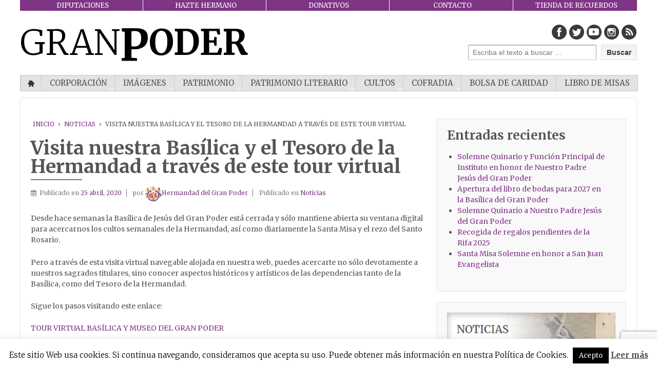

--- FILE ---
content_type: text/html; charset=UTF-8
request_url: https://www.gran-poder.es/visita-nuestra-basilica-y-el-tesoro-de-la-hermandad-a-traves-de-este-tour-virtual/
body_size: 18347
content:
			<!doctype html>
	<!--[if !IE]>
	<html class="no-js non-ie" lang="es"
	prefix="og: https://ogp.me/ns#" > <![endif]-->
	<!--[if IE 7 ]>
	<html class="no-js ie7" lang="es"
	prefix="og: https://ogp.me/ns#" > <![endif]-->
	<!--[if IE 8 ]>
	<html class="no-js ie8" lang="es"
	prefix="og: https://ogp.me/ns#" > <![endif]-->
	<!--[if IE 9 ]>
	<html class="no-js ie9" lang="es"
	prefix="og: https://ogp.me/ns#" > <![endif]-->
	<!--[if gt IE 9]><!-->
<html class="no-js" lang="es"
	prefix="og: https://ogp.me/ns#" > <!--<![endif]-->
	<head>

		<meta charset="UTF-8"/>
		<meta name="viewport" content="width=device-width, initial-scale=1.0">

		<title>Visita nuestra Basílica y el Tesoro de la Hermandad a través de este tour virtual | Hermandad del Gran Poder | Web Oficial</title>

		<link rel="profile" href="https://gmpg.org/xfn/11"/>
		<link rel="pingback" href="https://www.gran-poder.es/xmlrpc.php"/>

		<title>Visita nuestra Basílica y el Tesoro de la Hermandad a través de este tour virtual | Hermandad del Gran Poder | Web Oficial</title>

		<!-- All in One SEO 4.1.5.3 -->
		<meta name="description" content="Desde hace semanas la Basílica de Jesús del Gran Poder está cerrada y sólo mantiene abierta su ventana digital para acercarnos los cultos semanales de la Hermandad, así como diariamente la Santa Misa y el rezo del Santo Rosario. Pero…Leer más ›" />
		<meta name="robots" content="max-image-preview:large" />
		<meta name="keywords" content="portada" />
		<link rel="canonical" href="https://www.gran-poder.es/visita-nuestra-basilica-y-el-tesoro-de-la-hermandad-a-traves-de-este-tour-virtual/" />
		<meta property="og:locale" content="es_ES" />
		<meta property="og:site_name" content="Hermandad del Gran Poder | Web Oficial" />
		<meta property="og:type" content="article" />
		<meta property="og:title" content="Visita nuestra Basílica y el Tesoro de la Hermandad a través de este tour virtual | Hermandad del Gran Poder | Web Oficial" />
		<meta property="og:description" content="Desde hace semanas la Basílica de Jesús del Gran Poder está cerrada y sólo mantiene abierta su ventana digital para acercarnos los cultos semanales de la Hermandad, así como diariamente la Santa Misa y el rezo del Santo Rosario. Pero…Leer más ›" />
		<meta property="og:url" content="https://www.gran-poder.es/visita-nuestra-basilica-y-el-tesoro-de-la-hermandad-a-traves-de-este-tour-virtual/" />
		<meta property="og:image" content="https://www.gran-poder.es/wp-content/uploads/2020/04/para-visita-virtual.png" />
		<meta property="og:image:secure_url" content="https://www.gran-poder.es/wp-content/uploads/2020/04/para-visita-virtual.png" />
		<meta property="og:image:width" content="1913" />
		<meta property="og:image:height" content="927" />
		<meta property="article:published_time" content="2020-04-25T15:44:45+00:00" />
		<meta property="article:modified_time" content="2020-04-25T15:51:24+00:00" />
		<meta name="twitter:card" content="summary" />
		<meta name="twitter:domain" content="www.gran-poder.es" />
		<meta name="twitter:title" content="Visita nuestra Basílica y el Tesoro de la Hermandad a través de este tour virtual | Hermandad del Gran Poder | Web Oficial" />
		<meta name="twitter:description" content="Desde hace semanas la Basílica de Jesús del Gran Poder está cerrada y sólo mantiene abierta su ventana digital para acercarnos los cultos semanales de la Hermandad, así como diariamente la Santa Misa y el rezo del Santo Rosario. Pero…Leer más ›" />
		<meta name="twitter:image" content="https://www.gran-poder.es/wp-content/uploads/2020/04/para-visita-virtual.png" />
		<meta name="google" content="nositelinkssearchbox" />
		<script type="application/ld+json" class="aioseo-schema">
			{"@context":"https:\/\/schema.org","@graph":[{"@type":"WebSite","@id":"https:\/\/www.gran-poder.es\/#website","url":"https:\/\/www.gran-poder.es\/","name":"Hermandad del Gran Poder | Web Oficial","description":"Web Oficial de la Pontificia y Real Hermandad y Cofrad\u00eda de Nazarenos de Nuestro Padre Jes\u00fas del Gran Poder y Mar\u00eda Sant\u00edsima del Mayor Dolor y Traspaso.","inLanguage":"es-ES","publisher":{"@id":"https:\/\/www.gran-poder.es\/#organization"}},{"@type":"Organization","@id":"https:\/\/www.gran-poder.es\/#organization","name":"Hermandad del Gran Poder | Web Oficial","url":"https:\/\/www.gran-poder.es\/"},{"@type":"BreadcrumbList","@id":"https:\/\/www.gran-poder.es\/visita-nuestra-basilica-y-el-tesoro-de-la-hermandad-a-traves-de-este-tour-virtual\/#breadcrumblist","itemListElement":[{"@type":"ListItem","@id":"https:\/\/www.gran-poder.es\/#listItem","position":1,"item":{"@type":"WebPage","@id":"https:\/\/www.gran-poder.es\/","name":"Inicio","description":"Web Oficial de la Pontificia y Real Hermandad y Cofrad\u00eda de Nazarenos de Nuestro Padre Jes\u00fas del Gran Poder y Mar\u00eda Sant\u00edsima del Mayor Dolor y Traspaso.","url":"https:\/\/www.gran-poder.es\/"},"nextItem":"https:\/\/www.gran-poder.es\/visita-nuestra-basilica-y-el-tesoro-de-la-hermandad-a-traves-de-este-tour-virtual\/#listItem"},{"@type":"ListItem","@id":"https:\/\/www.gran-poder.es\/visita-nuestra-basilica-y-el-tesoro-de-la-hermandad-a-traves-de-este-tour-virtual\/#listItem","position":2,"item":{"@type":"WebPage","@id":"https:\/\/www.gran-poder.es\/visita-nuestra-basilica-y-el-tesoro-de-la-hermandad-a-traves-de-este-tour-virtual\/","name":"Visita nuestra Bas\u00edlica y el Tesoro de la Hermandad a trav\u00e9s de este tour virtual","description":"Desde hace semanas la Bas\u00edlica de Jes\u00fas del Gran Poder est\u00e1 cerrada y s\u00f3lo mantiene abierta su ventana digital para acercarnos los cultos semanales de la Hermandad, as\u00ed como diariamente la Santa Misa y el rezo del Santo Rosario. Pero\u2026Leer m\u00e1s \u203a","url":"https:\/\/www.gran-poder.es\/visita-nuestra-basilica-y-el-tesoro-de-la-hermandad-a-traves-de-este-tour-virtual\/"},"previousItem":"https:\/\/www.gran-poder.es\/#listItem"}]},{"@type":"Person","@id":"https:\/\/www.gran-poder.es\/author\/jotaele\/#author","url":"https:\/\/www.gran-poder.es\/author\/jotaele\/","name":"Hermandad del Gran Poder","image":{"@type":"ImageObject","@id":"https:\/\/www.gran-poder.es\/visita-nuestra-basilica-y-el-tesoro-de-la-hermandad-a-traves-de-este-tour-virtual\/#authorImage","url":"https:\/\/www.gran-poder.es\/wp-content\/uploads\/2020\/02\/ESCUDO2011peque-1-100x100.jpg","width":96,"height":96,"caption":"Hermandad del Gran Poder"}},{"@type":"WebPage","@id":"https:\/\/www.gran-poder.es\/visita-nuestra-basilica-y-el-tesoro-de-la-hermandad-a-traves-de-este-tour-virtual\/#webpage","url":"https:\/\/www.gran-poder.es\/visita-nuestra-basilica-y-el-tesoro-de-la-hermandad-a-traves-de-este-tour-virtual\/","name":"Visita nuestra Bas\u00edlica y el Tesoro de la Hermandad a trav\u00e9s de este tour virtual | Hermandad del Gran Poder | Web Oficial","description":"Desde hace semanas la Bas\u00edlica de Jes\u00fas del Gran Poder est\u00e1 cerrada y s\u00f3lo mantiene abierta su ventana digital para acercarnos los cultos semanales de la Hermandad, as\u00ed como diariamente la Santa Misa y el rezo del Santo Rosario. Pero\u2026Leer m\u00e1s \u203a","inLanguage":"es-ES","isPartOf":{"@id":"https:\/\/www.gran-poder.es\/#website"},"breadcrumb":{"@id":"https:\/\/www.gran-poder.es\/visita-nuestra-basilica-y-el-tesoro-de-la-hermandad-a-traves-de-este-tour-virtual\/#breadcrumblist"},"author":"https:\/\/www.gran-poder.es\/author\/jotaele\/#author","creator":"https:\/\/www.gran-poder.es\/author\/jotaele\/#author","image":{"@type":"ImageObject","@id":"https:\/\/www.gran-poder.es\/#mainImage","url":"https:\/\/www.gran-poder.es\/wp-content\/uploads\/2020\/04\/para-visita-virtual.png","width":1913,"height":927},"primaryImageOfPage":{"@id":"https:\/\/www.gran-poder.es\/visita-nuestra-basilica-y-el-tesoro-de-la-hermandad-a-traves-de-este-tour-virtual\/#mainImage"},"datePublished":"2020-04-25T15:44:45+02:00","dateModified":"2020-04-25T15:51:24+02:00"},{"@type":"Article","@id":"https:\/\/www.gran-poder.es\/visita-nuestra-basilica-y-el-tesoro-de-la-hermandad-a-traves-de-este-tour-virtual\/#article","name":"Visita nuestra Bas\u00edlica y el Tesoro de la Hermandad a trav\u00e9s de este tour virtual | Hermandad del Gran Poder | Web Oficial","description":"Desde hace semanas la Bas\u00edlica de Jes\u00fas del Gran Poder est\u00e1 cerrada y s\u00f3lo mantiene abierta su ventana digital para acercarnos los cultos semanales de la Hermandad, as\u00ed como diariamente la Santa Misa y el rezo del Santo Rosario. Pero\u2026Leer m\u00e1s \u203a","inLanguage":"es-ES","headline":"Visita nuestra Bas\u00edlica y el Tesoro de la Hermandad a trav\u00e9s de este tour virtual","author":{"@id":"https:\/\/www.gran-poder.es\/author\/jotaele\/#author"},"publisher":{"@id":"https:\/\/www.gran-poder.es\/#organization"},"datePublished":"2020-04-25T15:44:45+02:00","dateModified":"2020-04-25T15:51:24+02:00","articleSection":"Noticias, Portada","mainEntityOfPage":{"@id":"https:\/\/www.gran-poder.es\/visita-nuestra-basilica-y-el-tesoro-de-la-hermandad-a-traves-de-este-tour-virtual\/#webpage"},"isPartOf":{"@id":"https:\/\/www.gran-poder.es\/visita-nuestra-basilica-y-el-tesoro-de-la-hermandad-a-traves-de-este-tour-virtual\/#webpage"},"image":{"@type":"ImageObject","@id":"https:\/\/www.gran-poder.es\/#articleImage","url":"https:\/\/www.gran-poder.es\/wp-content\/uploads\/2020\/04\/para-visita-virtual.png","width":1913,"height":927}}]}
		</script>
		<script type="text/javascript" >
			window.ga=window.ga||function(){(ga.q=ga.q||[]).push(arguments)};ga.l=+new Date;
			ga('create', "UA-12683835-48", 'auto');
			ga('send', 'pageview');
		</script>
		<script async src="https://www.google-analytics.com/analytics.js"></script>
		<!-- All in One SEO -->

<link rel='dns-prefetch' href='//www.google.com' />
<link rel='dns-prefetch' href='//ajax.googleapis.com' />
<link rel='dns-prefetch' href='//fonts.googleapis.com' />
<link rel='dns-prefetch' href='//s.w.org' />
<link rel="alternate" type="application/rss+xml" title="Hermandad del Gran Poder | Web Oficial &raquo; Feed" href="https://www.gran-poder.es/feed/" />
<link rel="alternate" type="application/rss+xml" title="Hermandad del Gran Poder | Web Oficial &raquo; Feed de los comentarios" href="https://www.gran-poder.es/comments/feed/" />
<link rel="alternate" type="text/calendar" title="Hermandad del Gran Poder | Web Oficial &raquo; iCal Feed" href="https://www.gran-poder.es/eventos/?ical=1" />
		<script type="text/javascript">
			window._wpemojiSettings = {"baseUrl":"https:\/\/s.w.org\/images\/core\/emoji\/13.1.0\/72x72\/","ext":".png","svgUrl":"https:\/\/s.w.org\/images\/core\/emoji\/13.1.0\/svg\/","svgExt":".svg","source":{"concatemoji":"https:\/\/www.gran-poder.es\/wp-includes\/js\/wp-emoji-release.min.js?ver=5.8.12"}};
			!function(e,a,t){var n,r,o,i=a.createElement("canvas"),p=i.getContext&&i.getContext("2d");function s(e,t){var a=String.fromCharCode;p.clearRect(0,0,i.width,i.height),p.fillText(a.apply(this,e),0,0);e=i.toDataURL();return p.clearRect(0,0,i.width,i.height),p.fillText(a.apply(this,t),0,0),e===i.toDataURL()}function c(e){var t=a.createElement("script");t.src=e,t.defer=t.type="text/javascript",a.getElementsByTagName("head")[0].appendChild(t)}for(o=Array("flag","emoji"),t.supports={everything:!0,everythingExceptFlag:!0},r=0;r<o.length;r++)t.supports[o[r]]=function(e){if(!p||!p.fillText)return!1;switch(p.textBaseline="top",p.font="600 32px Arial",e){case"flag":return s([127987,65039,8205,9895,65039],[127987,65039,8203,9895,65039])?!1:!s([55356,56826,55356,56819],[55356,56826,8203,55356,56819])&&!s([55356,57332,56128,56423,56128,56418,56128,56421,56128,56430,56128,56423,56128,56447],[55356,57332,8203,56128,56423,8203,56128,56418,8203,56128,56421,8203,56128,56430,8203,56128,56423,8203,56128,56447]);case"emoji":return!s([10084,65039,8205,55357,56613],[10084,65039,8203,55357,56613])}return!1}(o[r]),t.supports.everything=t.supports.everything&&t.supports[o[r]],"flag"!==o[r]&&(t.supports.everythingExceptFlag=t.supports.everythingExceptFlag&&t.supports[o[r]]);t.supports.everythingExceptFlag=t.supports.everythingExceptFlag&&!t.supports.flag,t.DOMReady=!1,t.readyCallback=function(){t.DOMReady=!0},t.supports.everything||(n=function(){t.readyCallback()},a.addEventListener?(a.addEventListener("DOMContentLoaded",n,!1),e.addEventListener("load",n,!1)):(e.attachEvent("onload",n),a.attachEvent("onreadystatechange",function(){"complete"===a.readyState&&t.readyCallback()})),(n=t.source||{}).concatemoji?c(n.concatemoji):n.wpemoji&&n.twemoji&&(c(n.twemoji),c(n.wpemoji)))}(window,document,window._wpemojiSettings);
		</script>
		<style type="text/css">
img.wp-smiley,
img.emoji {
	display: inline !important;
	border: none !important;
	box-shadow: none !important;
	height: 1em !important;
	width: 1em !important;
	margin: 0 .07em !important;
	vertical-align: -0.1em !important;
	background: none !important;
	padding: 0 !important;
}
</style>
	<link rel='stylesheet' id='wp-block-library-css'  href='https://www.gran-poder.es/wp-includes/css/dist/block-library/style.min.css?ver=5.8.12' type='text/css' media='all' />
<link rel='stylesheet' id='wc-blocks-vendors-style-css'  href='https://www.gran-poder.es/wp-content/plugins/woocommerce/packages/woocommerce-blocks/build/wc-blocks-vendors-style.css?ver=7.4.3' type='text/css' media='all' />
<link rel='stylesheet' id='wc-blocks-style-css'  href='https://www.gran-poder.es/wp-content/plugins/woocommerce/packages/woocommerce-blocks/build/wc-blocks-style.css?ver=7.4.3' type='text/css' media='all' />
<link rel='stylesheet' id='rs-plugin-settings-css'  href='https://www.gran-poder.es/wp-content/plugins/_revslider/public/assets/css/settings.css?ver=5.4.8.3' type='text/css' media='all' />
<style id='rs-plugin-settings-inline-css' type='text/css'>
#rs-demo-id {}
</style>
<link rel='stylesheet' id='codetia-wp-forms-styles-css'  href='https://www.gran-poder.es/wp-content/plugins/codetia-wp-forms/css/forms.css?ver=0.1' type='text/css' media='all' />
<link rel='stylesheet' id='codetia-wpcontent:/css/columns.css-css'  href='https://www.gran-poder.es/wp-content/plugins/codetia-wpcontent/css/columns.css?ver=0.1' type='text/css' media='all' />
<link rel='stylesheet' id='codetia-wpcontent:/css/link_blocks.css-css'  href='https://www.gran-poder.es/wp-content/plugins/codetia-wpcontent/css/link_blocks.css?ver=0.1' type='text/css' media='all' />
<link rel='stylesheet' id='granpoder-wp-forms-styles-css'  href='https://www.gran-poder.es/wp-content/plugins/granpoder-wp-forms/css/forms.css?ver=0.1' type='text/css' media='all' />
<link rel='stylesheet' id='jquery-ui-theme-css'  href='https://www.gran-poder.es/wp-content/plugins/codetia-jquery-theme/themes/jquery-ui-smoothness/jquery-ui-1.10.4.custom.min.css?ver=0.1' type='text/css' media='all' />
<link rel='stylesheet' id='contact-form-7-css'  href='https://www.gran-poder.es/wp-content/plugins/contact-form-7/includes/css/styles.css?ver=5.5.5' type='text/css' media='all' />
<link rel='stylesheet' id='cookie-law-info-css'  href='https://www.gran-poder.es/wp-content/plugins/cookie-law-info/public/css/cookie-law-info-public.css?ver=2.1.2' type='text/css' media='all' />
<link rel='stylesheet' id='cookie-law-info-gdpr-css'  href='https://www.gran-poder.es/wp-content/plugins/cookie-law-info/public/css/cookie-law-info-gdpr.css?ver=2.1.2' type='text/css' media='all' />
<link rel='stylesheet' id='toc-screen-css'  href='https://www.gran-poder.es/wp-content/plugins/table-of-contents-plus/screen.min.css?ver=2302' type='text/css' media='all' />
<style id='toc-screen-inline-css' type='text/css'>
div#toc_container {width: 90%;}
</style>
<link rel='stylesheet' id='jquery-ui-style-css'  href='//ajax.googleapis.com/ajax/libs/jqueryui/1.12.1/themes/smoothness/jquery-ui.min.css?ver=5.8.12' type='text/css' media='all' />
<link rel='stylesheet' id='wc-bookings-styles-css'  href='https://www.gran-poder.es/wp-content/plugins/woocommerce-bookings/assets/css/frontend.css?ver=1.10.1' type='text/css' media='all' />
<link rel='stylesheet' id='woocommerce-layout-css'  href='https://www.gran-poder.es/wp-content/plugins/woocommerce/assets/css/woocommerce-layout.css?ver=6.5.1' type='text/css' media='all' />
<link rel='stylesheet' id='woocommerce-smallscreen-css'  href='https://www.gran-poder.es/wp-content/plugins/woocommerce/assets/css/woocommerce-smallscreen.css?ver=6.5.1' type='text/css' media='only screen and (max-width: 768px)' />
<link rel='stylesheet' id='woocommerce-general-css'  href='https://www.gran-poder.es/wp-content/plugins/woocommerce/assets/css/woocommerce.css?ver=6.5.1' type='text/css' media='all' />
<style id='woocommerce-inline-inline-css' type='text/css'>
.woocommerce form .form-row .required { visibility: visible; }
</style>
<link rel='stylesheet' id='ppress-frontend-css'  href='https://www.gran-poder.es/wp-content/plugins/wp-user-avatar/assets/css/frontend.min.css?ver=3.1.19' type='text/css' media='all' />
<link rel='stylesheet' id='ppress-flatpickr-css'  href='https://www.gran-poder.es/wp-content/plugins/wp-user-avatar/assets/flatpickr/flatpickr.min.css?ver=3.1.19' type='text/css' media='all' />
<link rel='stylesheet' id='ppress-select2-css'  href='https://www.gran-poder.es/wp-content/plugins/wp-user-avatar/assets/select2/select2.min.css?ver=5.8.12' type='text/css' media='all' />
<link rel='stylesheet' id='wpcf7-redirect-script-frontend-css'  href='https://www.gran-poder.es/wp-content/plugins/wpcf7-redirect/build/css/wpcf7-redirect-frontend.min.css?ver=5.8.12' type='text/css' media='all' />
<link rel='stylesheet' id='parent-style-css'  href='https://www.gran-poder.es/wp-content/themes/responsive/style.css?ver=5.8.12' type='text/css' media='all' />
<link rel='stylesheet' id='responsive-style-css'  href='https://www.gran-poder.es/wp-content/themes/responsive/core/css/style.css?ver=3.14' type='text/css' media='all' />
<link rel='stylesheet' id='responsive-media-queries-css'  href='https://www.gran-poder.es/wp-content/themes/responsive/core/css/responsive.css?ver=3.14' type='text/css' media='all' />
<link rel='stylesheet' id='responsive-child-style-css'  href='https://www.gran-poder.es/wp-content/themes/codetia_granpoder/style.css?ver=1.0' type='text/css' media='all' />
<link rel='stylesheet' id='fontawesome-style-css'  href='https://www.gran-poder.es/wp-content/themes/responsive/core/css/font-awesome.min.css?ver=4.7.0' type='text/css' media='all' />
<link rel='stylesheet' id='dflip-icons-style-css'  href='https://www.gran-poder.es/wp-content/plugins/3d-flipbook-dflip-lite/assets/css/themify-icons.min.css?ver=1.7.35' type='text/css' media='all' />
<link rel='stylesheet' id='dflip-style-css'  href='https://www.gran-poder.es/wp-content/plugins/3d-flipbook-dflip-lite/assets/css/dflip.min.css?ver=1.7.35' type='text/css' media='all' />
<link rel='stylesheet' id='__EPYT__style-css'  href='https://www.gran-poder.es/wp-content/plugins/youtube-embed-plus/styles/ytprefs.min.css?ver=13.4.3' type='text/css' media='all' />
<style id='__EPYT__style-inline-css' type='text/css'>

                .epyt-gallery-thumb {
                        width: 33.333%;
                }
                
</style>
<link rel='stylesheet' id='codetia-granpoder-blocks-css'  href='https://www.gran-poder.es/wp-content/themes/codetia_granpoder/blocks.css?ver=5.8.12' type='text/css' media='all' />
<link rel='stylesheet' id='codetia-granpoder-slicknav-css'  href='https://www.gran-poder.es/wp-content/themes/codetia_granpoder/js/slicknav/slicknav.css?ver=5.8.12' type='text/css' media='all' />
<link rel='stylesheet' id='codetia-granpoder-responsive-css'  href='https://www.gran-poder.es/wp-content/themes/codetia_granpoder/responsive.css?ver=5.8.12' type='text/css' media='all' />
<link rel='stylesheet' id='google-font-roboto-css'  href='https://fonts.googleapis.com/css?family=Roboto%3A400%2C100%2C300%2C500%2C700%2C900&#038;ver=5.8.12' type='text/css' media='all' />
<link rel='stylesheet' id='google-font-merriweather-css'  href='https://fonts.googleapis.com/css?family=Merriweather%3A400%2C300%2C700&#038;ver=5.8.12' type='text/css' media='all' />
<link rel='stylesheet' id='teccc_stylesheet-css'  href='//www.gran-poder.es/wp-content/uploads/teccc_3811f8bda8256b5a78c36c2a97523e45.min.css?ver=6.7.1' type='text/css' media='all' />
<script type='text/javascript' src='https://www.gran-poder.es/wp-includes/js/jquery/jquery.min.js?ver=3.6.0' id='jquery-core-js'></script>
<script type='text/javascript' src='https://www.gran-poder.es/wp-includes/js/jquery/jquery-migrate.min.js?ver=3.3.2' id='jquery-migrate-js'></script>
<script type='text/javascript' src='https://www.gran-poder.es/wp-content/plugins/_revslider/public/assets/js/jquery.themepunch.tools.min.js?ver=5.4.8.3' id='tp-tools-js'></script>
<script type='text/javascript' src='https://www.gran-poder.es/wp-content/plugins/_revslider/public/assets/js/jquery.themepunch.revolution.min.js?ver=5.4.8.3' id='revmin-js'></script>
<script type='text/javascript' src='https://www.gran-poder.es/wp-includes/js/jquery/ui/core.min.js?ver=1.12.1' id='jquery-ui-core-js'></script>
<script type='text/javascript' src='https://www.gran-poder.es/wp-content/plugins/codetia-wp-i18n/js/jquery-ui-i18n.js?ver=0.1' id='jquery.ui.datepicker-en-GB-js'></script>
<script type='text/javascript' id='cookie-law-info-js-extra'>
/* <![CDATA[ */
var Cli_Data = {"nn_cookie_ids":[],"cookielist":[],"non_necessary_cookies":[],"ccpaEnabled":"","ccpaRegionBased":"","ccpaBarEnabled":"","strictlyEnabled":["necessary","obligatoire"],"ccpaType":"gdpr","js_blocking":"","custom_integration":"","triggerDomRefresh":"","secure_cookies":""};
var cli_cookiebar_settings = {"animate_speed_hide":"500","animate_speed_show":"500","background":"#fff","border":"#444","border_on":"","button_1_button_colour":"#000","button_1_button_hover":"#000000","button_1_link_colour":"#fff","button_1_as_button":"1","button_1_new_win":"","button_2_button_colour":"#333","button_2_button_hover":"#292929","button_2_link_colour":"#444","button_2_as_button":"","button_2_hidebar":"","button_3_button_colour":"#000","button_3_button_hover":"#000000","button_3_link_colour":"#fff","button_3_as_button":"1","button_3_new_win":"","button_4_button_colour":"#000","button_4_button_hover":"#000000","button_4_link_colour":"#fff","button_4_as_button":"1","button_7_button_colour":"#61a229","button_7_button_hover":"#4e8221","button_7_link_colour":"#fff","button_7_as_button":"1","button_7_new_win":"","font_family":"inherit","header_fix":"","notify_animate_hide":"1","notify_animate_show":"","notify_div_id":"#cookie-law-info-bar","notify_position_horizontal":"right","notify_position_vertical":"bottom","scroll_close":"","scroll_close_reload":"","accept_close_reload":"","reject_close_reload":"","showagain_tab":"","showagain_background":"#fff","showagain_border":"#000","showagain_div_id":"#cookie-law-info-again","showagain_x_position":"100px","text":"#000","show_once_yn":"","show_once":"10000","logging_on":"","as_popup":"","popup_overlay":"1","bar_heading_text":"","cookie_bar_as":"banner","popup_showagain_position":"bottom-right","widget_position":"left"};
var log_object = {"ajax_url":"https:\/\/www.gran-poder.es\/wp-admin\/admin-ajax.php"};
/* ]]> */
</script>
<script type='text/javascript' src='https://www.gran-poder.es/wp-content/plugins/cookie-law-info/public/js/cookie-law-info-public.js?ver=2.1.2' id='cookie-law-info-js'></script>
<script type='text/javascript' src='https://www.gran-poder.es/wp-content/plugins/wp-user-avatar/assets/flatpickr/flatpickr.min.js?ver=5.8.12' id='ppress-flatpickr-js'></script>
<script type='text/javascript' src='https://www.gran-poder.es/wp-content/plugins/wp-user-avatar/assets/select2/select2.min.js?ver=5.8.12' id='ppress-select2-js'></script>
<script type='text/javascript' src='https://www.gran-poder.es/wp-content/themes/codetia_granpoder/js/delete_oficial.js?ver=5.8.12' id='delete_oficial-js'></script>
<script type='text/javascript' src='https://www.gran-poder.es/wp-content/themes/responsive/core/js/responsive-modernizr.min.js?ver=2.6.1' id='modernizr-js'></script>
<script type='text/javascript' id='cra_redirect-js-extra'>
/* <![CDATA[ */
var cra_object = {"ajax_url":"https:\/\/www.gran-poder.es\/wp-admin\/admin-ajax.php","nonce":"095804f984"};
/* ]]> */
</script>
<script type='text/javascript' src='https://www.gran-poder.es/wp-content/plugins/contact-form-7-redsys-addon/assets/redirect.js?ver=1.12.3' id='cra_redirect-js'></script>
<script type='text/javascript' id='__ytprefs__-js-extra'>
/* <![CDATA[ */
var _EPYT_ = {"ajaxurl":"https:\/\/www.gran-poder.es\/wp-admin\/admin-ajax.php","security":"7c5343795c","gallery_scrolloffset":"20","eppathtoscripts":"https:\/\/www.gran-poder.es\/wp-content\/plugins\/youtube-embed-plus\/scripts\/","eppath":"https:\/\/www.gran-poder.es\/wp-content\/plugins\/youtube-embed-plus\/","epresponsiveselector":"[\"iframe.__youtube_prefs__\",\"iframe[src*='youtube.com']\",\"iframe[src*='youtube-nocookie.com']\",\"iframe[data-ep-src*='youtube.com']\",\"iframe[data-ep-src*='youtube-nocookie.com']\",\"iframe[data-ep-gallerysrc*='youtube.com']\"]","epdovol":"1","version":"13.4.3","evselector":"iframe.__youtube_prefs__[src], iframe[src*=\"youtube.com\/embed\/\"], iframe[src*=\"youtube-nocookie.com\/embed\/\"]","ajax_compat":"","ytapi_load":"light","pause_others":"","stopMobileBuffer":"1","vi_active":"","vi_js_posttypes":[]};
/* ]]> */
</script>
<script type='text/javascript' src='https://www.gran-poder.es/wp-content/plugins/youtube-embed-plus/scripts/ytprefs.min.js?ver=13.4.3' id='__ytprefs__-js'></script>
<link rel="https://api.w.org/" href="https://www.gran-poder.es/wp-json/" /><link rel="alternate" type="application/json" href="https://www.gran-poder.es/wp-json/wp/v2/posts/12203" /><link rel="EditURI" type="application/rsd+xml" title="RSD" href="https://www.gran-poder.es/xmlrpc.php?rsd" />
<link rel="wlwmanifest" type="application/wlwmanifest+xml" href="https://www.gran-poder.es/wp-includes/wlwmanifest.xml" /> 
<meta name="generator" content="WordPress 5.8.12" />
<meta name="generator" content="WooCommerce 6.5.1" />
<link rel='shortlink' href='https://www.gran-poder.es/?p=12203' />
<link rel="alternate" type="application/json+oembed" href="https://www.gran-poder.es/wp-json/oembed/1.0/embed?url=https%3A%2F%2Fwww.gran-poder.es%2Fvisita-nuestra-basilica-y-el-tesoro-de-la-hermandad-a-traves-de-este-tour-virtual%2F" />
<link rel="alternate" type="text/xml+oembed" href="https://www.gran-poder.es/wp-json/oembed/1.0/embed?url=https%3A%2F%2Fwww.gran-poder.es%2Fvisita-nuestra-basilica-y-el-tesoro-de-la-hermandad-a-traves-de-este-tour-virtual%2F&#038;format=xml" />
<!-- This site is powered by WooCommerce Redsys Gateway Light v.3.0.4 - https://es.wordpress.org/plugins/woo-redsys-gateway-light/ --><script type="text/javascript">var ctwpi = {"lang":"es"};</script><meta name="tec-api-version" content="v1"><meta name="tec-api-origin" content="https://www.gran-poder.es"><link rel="https://theeventscalendar.com/" href="https://www.gran-poder.es/wp-json/tribe/events/v1/" />	<script>
		jQuery(document).ready(function(){
		var copyright_text = "";
		var cyberchimps_link = "";
		var siteurl = "https://www.gran-poder.es";
		if(copyright_text == "")
		{
			jQuery(".copyright #copyright_link").text(" "+"Default copyright text");
		}
		else{
			jQuery(".copyright #copyright_link").text(" "+copyright_text);
		}
		jQuery(".copyright #copyright_link").attr('href',siteurl);
		if(cyberchimps_link == 1)
		{
			jQuery(".powered").css("display","block");
		}
		else{
			jQuery(".powered").css("display","none");
		}
		});
	</script>
<!-- We need this for debugging -->
<!-- Responsive 3.14 -->
<!-- Codetia's Responsive Theme for Gran Poder 1.0 -->
	<noscript><style>.woocommerce-product-gallery{ opacity: 1 !important; }</style></noscript>
	<script data-cfasync="false"> var dFlipLocation = "https://www.gran-poder.es/wp-content/plugins/3d-flipbook-dflip-lite/assets/"; var dFlipWPGlobal = {"text":{"toggleSound":"Turn on\/off Sound","toggleThumbnails":"Toggle Thumbnails","toggleOutline":"Toggle Outline\/Bookmark","previousPage":"Previous Page","nextPage":"Next Page","toggleFullscreen":"Toggle Fullscreen","zoomIn":"Zoom In","zoomOut":"Zoom Out","toggleHelp":"Toggle Help","singlePageMode":"Single Page Mode","doublePageMode":"Double Page Mode","downloadPDFFile":"Download PDF File","gotoFirstPage":"Goto First Page","gotoLastPage":"Goto Last Page","share":"Share","mailSubject":"I wanted you to see this FlipBook","mailBody":"Check out this site {{url}}","loading":"DearFlip: Loading "},"moreControls":"download,pageMode,startPage,endPage,sound","hideControls":"","scrollWheel":"true","backgroundColor":"#777","backgroundImage":"","height":"auto","paddingLeft":"20","paddingRight":"20","controlsPosition":"bottom","duration":800,"soundEnable":"true","enableDownload":"true","enableAnnotation":"false","enableAnalytics":"false","webgl":"true","hard":"none","maxTextureSize":"1600","rangeChunkSize":"524288","zoomRatio":1.5,"stiffness":3,"pageMode":"0","singlePageMode":"0","pageSize":"0","autoPlay":"false","autoPlayDuration":5000,"autoPlayStart":"false","linkTarget":"2","sharePrefix":"dearflip-"};</script><meta name="generator" content="Powered by Slider Revolution 5.4.8.3 - responsive, Mobile-Friendly Slider Plugin for WordPress with comfortable drag and drop interface." />
<link rel="icon" href="https://www.gran-poder.es/wp-content/uploads/2020/02/cropped-ESCUDO2011peque-1-32x32.jpg" sizes="32x32" />
<link rel="icon" href="https://www.gran-poder.es/wp-content/uploads/2020/02/cropped-ESCUDO2011peque-1-192x192.jpg" sizes="192x192" />
<link rel="apple-touch-icon" href="https://www.gran-poder.es/wp-content/uploads/2020/02/cropped-ESCUDO2011peque-1-180x180.jpg" />
<meta name="msapplication-TileImage" content="https://www.gran-poder.es/wp-content/uploads/2020/02/cropped-ESCUDO2011peque-1-270x270.jpg" />
<script type="text/javascript">function setREVStartSize(e){									
						try{ e.c=jQuery(e.c);var i=jQuery(window).width(),t=9999,r=0,n=0,l=0,f=0,s=0,h=0;
							if(e.responsiveLevels&&(jQuery.each(e.responsiveLevels,function(e,f){f>i&&(t=r=f,l=e),i>f&&f>r&&(r=f,n=e)}),t>r&&(l=n)),f=e.gridheight[l]||e.gridheight[0]||e.gridheight,s=e.gridwidth[l]||e.gridwidth[0]||e.gridwidth,h=i/s,h=h>1?1:h,f=Math.round(h*f),"fullscreen"==e.sliderLayout){var u=(e.c.width(),jQuery(window).height());if(void 0!=e.fullScreenOffsetContainer){var c=e.fullScreenOffsetContainer.split(",");if (c) jQuery.each(c,function(e,i){u=jQuery(i).length>0?u-jQuery(i).outerHeight(!0):u}),e.fullScreenOffset.split("%").length>1&&void 0!=e.fullScreenOffset&&e.fullScreenOffset.length>0?u-=jQuery(window).height()*parseInt(e.fullScreenOffset,0)/100:void 0!=e.fullScreenOffset&&e.fullScreenOffset.length>0&&(u-=parseInt(e.fullScreenOffset,0))}f=u}else void 0!=e.minHeight&&f<e.minHeight&&(f=e.minHeight);e.c.closest(".rev_slider_wrapper").css({height:f})					
						}catch(d){console.log("Failure at Presize of Slider:"+d)}						
					};</script>
		<style type="text/css" id="wp-custom-css">
			.wpcf7-textarea {
	height: 50px;
}

/* Obliga a que los div que tengan la clase images a que ocupe el 100% de su contenedor */
div.images{
                width:100% !important;
}

.tm-extra-product-options .tm-epo-element-label.tm-right {
    max-width: 93%;
}

.tm-epo-element-label.tm-right+.tm-extra-product-options-container {
    width: 7% !important;
    max-width: 7%;
    display: inline-block;
}
#menu-header, .menu {
    max-width: 100%;
    margin: 0 auto;
}

.wc-booking-summary .wc-booking-summary-actions a:last-child {

    display: none;
}

/*
.woocommerce-page table.shop_table, .woocommerce-page table.shop_table thead, .woocommerce-page table.shop_table tbody, .woocommerce-page table.shop_table th, .woocommerce-page table.shop_table td, .woocommerce-page table.shop_table tr {
    display: none;
}
*/

body.full-width-layout #content-outer, body.default-layout #content-outer, body.full-width-no-box #content-outer {
    margin: 0 auto;
    max-width: 100%;
}

.centrada {
    /* display: block; */
    margin-left: 10%;
    /* margin-right: auto; */
    /* width: 50%; */
	margin-bottom: 10px; 
}

/*menu color enlaces móvil*/

.slicknav_nav li:hover a {
    color: #b894bb;
}1111

#responsive-form{
	max-width:600px /*-- cambiar esto para conseguir el ancho de la forma deseada --*/;
	margin:0 auto;
        width:100%;
}
.form-row{
	width: 100%;
}
.column-half, .column-full{
	float: left;
	position: relative;
	padding: 0.65rem;
	width:100%;
	-webkit-box-sizing: border-box;
        -moz-box-sizing: border-box;
        box-sizing: border-box
}
.clearfix:after {
	content: "";
	display: table;
	clear: both;
}

/**- Media query ---**/
@media only screen and (min-width: 48em) { 
	.column-half{
		width: 50%;
	}
}
/** color títulos de eventos **/
.single-tribe_events .tribe-events-single-event-title {
    color: var(--tec-color-text-event-title);
    font-size: 1.7em;
    line-height: 1;
    margin: 0;
    padding: 0;
    color: #ae2893;
}
/** color títulos de eventos en listado  **/
#tribe-events-content a, .tribe-events-event-meta a {
    color: var(--tec-color-link-accent);
    text-decoration: none;
    color: #7E3585;
}

.tribe-events-page-title {
    font-size: 30px;
    font-weight: 700;
    color: #b33493;
}

/** color fondo botones eventos  **/
#tribe-events .tribe-events-button, #tribe-events .tribe-events-button:hover, #tribe_events_filters_wrapper input[type=submit], .tribe-events-button, .tribe-events-button.tribe-active:hover, .tribe-events-button.tribe-inactive, .tribe-events-button:hover, .tribe-events-calendar td.tribe-events-present div[id*=tribe-events-daynum-], .tribe-events-calendar td.tribe-events-present div[id*=tribe-events-daynum-]&gt;a {
    background-color: #b33493;
}1111

/** limitar descripcion de pruegba en carrito **/
.woocommerce td.product-name .wc-item-meta p, .woocommerce td.product-name .wc-item-meta:last-child, .woocommerce td.product-name dl.variation p, .woocommerce td.product-name dl.variation:last-child {
    margin-bottom: 0;
    display: none;
}

.woocommerce td.product-name .wc-item-meta, .woocommerce td.product-name dl.variation {
    list-style: none outside;
    display: none;
}1111		</style>
			</head>

<body data-rsssl=1 class="post-template-default single single-post postid-12203 single-format-standard theme-responsive woocommerce-no-js tribe-no-js tribe-bar-is-disabled default-layout">

<div id="container" class="hfeed">

	<div class="skip-container cf">
		<a class="skip-link screen-reader-text focusable" href="#content">&darr; Saltar al contenido principal</a>
	</div><!-- .skip-container -->
	<div id="header">

		
		<div class="top-menu-responsive-wrapper"></div><ul id="menu-menu-superior" class="top-menu"><li id="menu-item-381" class="menu-item menu-item-type-post_type menu-item-object-page menu-item-381"><a href="https://www.gran-poder.es/diputaciones/">DIPUTACIONES</a></li>
<li id="menu-item-377" class="menu-item menu-item-type-post_type menu-item-object-page menu-item-377"><a href="https://www.gran-poder.es/hazte-hermano/">HAZTE HERMANO</a></li>
<li id="menu-item-380" class="menu-item menu-item-type-post_type menu-item-object-page menu-item-380"><a href="https://www.gran-poder.es/donativos/">DONATIVOS</a></li>
<li id="menu-item-378" class="menu-item menu-item-type-post_type menu-item-object-page menu-item-378"><a href="https://www.gran-poder.es/contacto/">CONTACTO</a></li>
<li id="menu-item-16" class="background-tienda-online menu-item menu-item-type-custom menu-item-object-custom menu-item-16"><a target="_blank" rel="noopener" href="http://tienda.gran-poder.es">TIENDA DE RECUERDOS</a></li>
</ul>
		
		
		
			<div id="logo">
				<div class="logo-text-wrapper"><a href="https://www.gran-poder.es/"><span class="logo-text-gran">gran</span><span class="logo-text-p">p</span><span class="logo-text-oder">oder</a></span></div>
			</div><!-- end of #logo -->

		<!-- codigo imagen jubileo 
  <a href="https://jubileo.gran-poder.es" target="_blank"><img alt="" class="centrada" src="https://www.gran-poder.es/wp-content/uploads/2020/02/iv-centenario-texto-pq2.png" style="height: 67px;" /></a>
-->
		<div class="top-social-icons">
			<ul class="social-icons"><li class="facebook-icon"><a target="_blank" href="https://www.facebook.com/hermandaddelgranpoder"><img src="https://www.gran-poder.es/wp-content/themes/codetia_granpoder/images/icons/facebook-icon.png" width="29" height="29" alt="Facebook"></a></li><li class="twitter-icon"><a target="_blank" href="https://twitter.com/hdadgranpoder"><img src="https://www.gran-poder.es/wp-content/themes/codetia_granpoder/images/icons/twitter-icon.png" width="29" height="29" alt="Twitter"></a></li><li class="youtube-icon"><a target="_blank" href="https://www.youtube.com/c/GranpoderEsp"><img src="https://www.gran-poder.es/wp-content/themes/codetia_granpoder/images/icons/youtube-icon.png" width="29" height="29" alt="Youtube"></a></li><li class="instagram-icon"><a target="_blank" href="https://www.instagram.com/hermandadgranpoder/"><img src="https://www.gran-poder.es/wp-content/themes/codetia_granpoder/images/icons/instagram-icon.png" width="29" height="29" alt="Instagram"></a></li><li class="rss-icon"><a target="_blank" href="https://www.gran-poder.es/feed/"><img src="https://www.gran-poder.es/wp-content/themes/codetia_granpoder/images/icons/rss-icon.png" width="29" height="29" alt="Canal RSS"></a></li></ul><!-- .social-icons -->		</div><!-- end of col-380 fit header -->

			<div id="top-widget" class="top-widget">
		
		
			<div id="search-3" class="widget-impar widget-último widget-primero widget-1 widget_search"><form method="get" id="searchform" action="https://www.gran-poder.es/">
	<label class="screen-reader-text" for="s">Buscar por:</label>
	<input type="text" class="field" name="s" id="s" placeholder="Escriba el texto a buscar &hellip;" />
	<input type="submit" class="submit" name="submit" id="searchsubmit" value="Buscar" />
</form></div>
		
			</div><!-- end of #top-widget -->

		<div class="main-nav"><ul id="menu-menu-principal" class="menu"><li id="menu-item-976" class="icon-menu-principal menu-item menu-item-type-custom menu-item-object-custom menu-item-976"><a href="/">Inicio</a></li>
<li id="menu-item-22994" class="menu-item menu-item-type-custom menu-item-object-custom menu-item-has-children menu-item-22994"><a href="#">CORPORACIÓN</a>
<ul class="sub-menu">
	<li id="menu-item-70" class="menu-item menu-item-type-post_type menu-item-object-page menu-item-70"><a href="https://www.gran-poder.es/corporacion/fines-de-la-hermandad/">Fines de la Hermandad</a></li>
	<li id="menu-item-93" class="menu-item menu-item-type-post_type menu-item-object-page menu-item-93"><a href="https://www.gran-poder.es/corporacion/historia-de-la-hermandad/">Historia de la hermandad</a></li>
	<li id="menu-item-22995" class="menu-item menu-item-type-custom menu-item-object-custom menu-item-has-children menu-item-22995"><a href="#">Síntesis cronológica</a>
	<ul class="sub-menu">
		<li id="menu-item-95" class="menu-item menu-item-type-post_type menu-item-object-page menu-item-95"><a href="https://www.gran-poder.es/corporacion/sintesis-cronologica/siglo-xv/">Siglo XV</a></li>
		<li id="menu-item-96" class="menu-item menu-item-type-post_type menu-item-object-page menu-item-96"><a href="https://www.gran-poder.es/corporacion/sintesis-cronologica/siglo-xvi/">Siglo XVI</a></li>
		<li id="menu-item-97" class="menu-item menu-item-type-post_type menu-item-object-page menu-item-97"><a href="https://www.gran-poder.es/corporacion/sintesis-cronologica/siglo-xvii/">Siglo XVII</a></li>
		<li id="menu-item-98" class="menu-item menu-item-type-post_type menu-item-object-page menu-item-98"><a href="https://www.gran-poder.es/corporacion/sintesis-cronologica/siglo-xviii/">Siglo XVIII</a></li>
		<li id="menu-item-99" class="menu-item menu-item-type-post_type menu-item-object-page menu-item-99"><a href="https://www.gran-poder.es/corporacion/sintesis-cronologica/siglo-xix/">Siglo XIX</a></li>
		<li id="menu-item-100" class="menu-item menu-item-type-post_type menu-item-object-page menu-item-100"><a href="https://www.gran-poder.es/corporacion/sintesis-cronologica/siglo-xx/">Siglo XX</a></li>
		<li id="menu-item-101" class="menu-item menu-item-type-post_type menu-item-object-page menu-item-101"><a href="https://www.gran-poder.es/corporacion/sintesis-cronologica/siglo-xxi/">Siglo XXI</a></li>
	</ul>
</li>
	<li id="menu-item-102" class="menu-item menu-item-type-post_type menu-item-object-page menu-item-102"><a href="https://www.gran-poder.es/corporacion/heraldica-y-simbolos-de-la-hermandad/">Heráldica y Símbolos de la Hermandad</a></li>
	<li id="menu-item-110" class="menu-item menu-item-type-post_type menu-item-object-page menu-item-110"><a href="https://www.gran-poder.es/corporacion/sedes-historicas/">Sedes históricas</a></li>
	<li id="menu-item-1162" class="menu-item menu-item-type-post_type menu-item-object-page menu-item-1162"><a href="https://www.gran-poder.es/corporacion/reglas-y-reglamentos/">Reglas y Reglamentos</a></li>
	<li id="menu-item-122" class="menu-item menu-item-type-post_type menu-item-object-page menu-item-122"><a href="https://www.gran-poder.es/corporacion/junta-de-gobierno/">Junta de Gobierno</a></li>
</ul>
</li>
<li id="menu-item-22996" class="menu-item menu-item-type-custom menu-item-object-custom menu-item-has-children menu-item-22996"><a href="#">IMÁGENES</a>
<ul class="sub-menu">
	<li id="menu-item-117" class="menu-item menu-item-type-post_type menu-item-object-page menu-item-117"><a href="https://www.gran-poder.es/imagenes/nuestro-padre-jesus-del-gran-poder/">Nuestro Padre Jesús del Gran Poder</a></li>
	<li id="menu-item-123" class="menu-item menu-item-type-post_type menu-item-object-page menu-item-123"><a href="https://www.gran-poder.es/imagenes/maria-santisima-del-mayor-dolor-y-traspaso/">María Santísima del Mayor Dolor y Traspaso</a></li>
	<li id="menu-item-130" class="menu-item menu-item-type-post_type menu-item-object-page menu-item-130"><a href="https://www.gran-poder.es/imagenes/san-juan-evangelista/">San Juan Evangelista</a></li>
	<li id="menu-item-131" class="menu-item menu-item-type-post_type menu-item-object-page menu-item-131"><a href="https://www.gran-poder.es/imagenes/otras-imagenes-de-culto/">Otras imágenes de culto</a></li>
</ul>
</li>
<li id="menu-item-22998" class="menu-item menu-item-type-custom menu-item-object-custom menu-item-has-children menu-item-22998"><a href="#">PATRIMONIO</a>
<ul class="sub-menu">
	<li id="menu-item-22999" class="menu-item menu-item-type-custom menu-item-object-custom menu-item-has-children menu-item-22999"><a href="#">Patrimonio Inmueble</a>
	<ul class="sub-menu">
		<li id="menu-item-138" class="menu-item menu-item-type-post_type menu-item-object-page menu-item-138"><a href="https://www.gran-poder.es/patrimonio/patrimonio-inmueble/basilica-de-jesus-del-gran-poder/">Basílica de Jesús del Gran Poder</a></li>
		<li id="menu-item-139" class="menu-item menu-item-type-post_type menu-item-object-page menu-item-139"><a href="https://www.gran-poder.es/patrimonio/patrimonio-inmueble/capilla-de-la-parroquia-de-san-lorenzo/">Capilla de la Parroquia de San Lorenzo</a></li>
		<li id="menu-item-1066" class="menu-item menu-item-type-post_type menu-item-object-page menu-item-1066"><a href="https://www.gran-poder.es/patrimonio/patrimonio-inmueble/casa-de-hermandad-en-plaza-san-lorenzo/">Casa de Hermandad en Plaza San Lorenzo</a></li>
		<li id="menu-item-1065" class="menu-item menu-item-type-post_type menu-item-object-page menu-item-1065"><a href="https://www.gran-poder.es/patrimonio/patrimonio-inmueble/casa-de-hermandad-de-hernan-cortes-tesoro/">Casa de Hermandad de Hernán Cortés (Tesoro)</a></li>
	</ul>
</li>
	<li id="menu-item-23000" class="menu-item menu-item-type-custom menu-item-object-custom menu-item-has-children menu-item-23000"><a href="#">Patrimonio Mueble</a>
	<ul class="sub-menu">
		<li id="menu-item-150" class="menu-item menu-item-type-post_type menu-item-object-page menu-item-150"><a href="https://www.gran-poder.es/patrimonio/patrimonio-mueble/paso-de-jesus-del-gran-poder/">Paso de Jesús del Gran Poder</a></li>
		<li id="menu-item-151" class="menu-item menu-item-type-post_type menu-item-object-page menu-item-151"><a href="https://www.gran-poder.es/patrimonio/patrimonio-mueble/paso-de-maria-santisima-del-mayor-dolor-y-traspaso/">Paso de María Santísima del Mayor Dolor y Traspaso</a></li>
		<li id="menu-item-154" class="menu-item menu-item-type-post_type menu-item-object-page menu-item-154"><a href="https://www.gran-poder.es/patrimonio/patrimonio-mueble/retablo-mayor/">Retablo Mayor</a></li>
		<li id="menu-item-157" class="menu-item menu-item-type-post_type menu-item-object-page menu-item-157"><a href="https://www.gran-poder.es/patrimonio/patrimonio-mueble/organo-del-gran-poder/">Órgano del Gran Poder</a></li>
		<li id="menu-item-162" class="menu-item menu-item-type-post_type menu-item-object-page menu-item-162"><a href="https://www.gran-poder.es/patrimonio/patrimonio-mueble/patrimonio-escultorico/">Patrimonio escultórico</a></li>
		<li id="menu-item-165" class="menu-item menu-item-type-post_type menu-item-object-page menu-item-165"><a href="https://www.gran-poder.es/patrimonio/patrimonio-mueble/patrimonio-pictorico/">Patrimonio pictórico</a></li>
		<li id="menu-item-168" class="menu-item menu-item-type-post_type menu-item-object-page menu-item-168"><a href="https://www.gran-poder.es/patrimonio/patrimonio-mueble/patrimonio-bordado/">Patrimonio bordado</a></li>
		<li id="menu-item-171" class="menu-item menu-item-type-post_type menu-item-object-page menu-item-171"><a href="https://www.gran-poder.es/patrimonio/patrimonio-mueble/patrimonio-liturgico/">Patrimonio Litúrgico</a></li>
		<li id="menu-item-178" class="menu-item menu-item-type-post_type menu-item-object-page menu-item-178"><a href="https://www.gran-poder.es/patrimonio/patrimonio-mueble/patrimonio-ceramico/">Patrimonio cerámico</a></li>
		<li id="menu-item-179" class="menu-item menu-item-type-post_type menu-item-object-page menu-item-179"><a href="https://www.gran-poder.es/patrimonio/patrimonio-mueble/patrimonio-documental/">Patrimonio Documental</a></li>
		<li id="menu-item-180" class="menu-item menu-item-type-post_type menu-item-object-page menu-item-180"><a href="https://www.gran-poder.es/patrimonio/patrimonio-mueble/patrimonio-musical/">Patrimonio musical</a></li>
	</ul>
</li>
</ul>
</li>
<li id="menu-item-183" class="menu-item menu-item-type-post_type menu-item-object-page menu-item-has-children menu-item-183"><a href="https://www.gran-poder.es/patrimonio/patrimonio-literario/">Patrimonio literario</a>
<ul class="sub-menu">
	<li id="menu-item-195" class="menu-item menu-item-type-post_type menu-item-object-page menu-item-195"><a href="https://www.gran-poder.es/patrimonio/patrimonio-literario/la-hermandad-en-la-literatura/">La Hermandad en la literatura</a></li>
	<li id="menu-item-489" class="menu-item menu-item-type-post_type menu-item-object-page menu-item-489"><a href="https://www.gran-poder.es/patrimonio/patrimonio-literario/pregones-sobre-la-hermandad/">Pregones</a></li>
	<li id="menu-item-490" class="menu-item menu-item-type-post_type menu-item-object-page menu-item-490"><a href="https://www.gran-poder.es/patrimonio/patrimonio-literario/la-hermandad-en-prensa/">La Hermandad en Prensa</a></li>
</ul>
</li>
<li id="menu-item-23717" class="menu-item menu-item-type-custom menu-item-object-custom menu-item-has-children menu-item-23717"><a href="https://www.gran-poder.es/eventos/">CULTOS</a>
<ul class="sub-menu">
	<li id="menu-item-422" class="menu-item menu-item-type-post_type menu-item-object-page menu-item-422"><a href="https://www.gran-poder.es/cultos/calendario-anual-de-culstos-de-regla-de-la-hermandad-del-gran-poder/">Calendario anual de cultos de Regla de la Hermandad del Gran Poder</a></li>
	<li id="menu-item-421" class="menu-item menu-item-type-post_type menu-item-object-page menu-item-421"><a href="https://www.gran-poder.es/cultos/horarios-de-la-basilica-y-de-cultos-diarios/">Horarios de la Basílica y de cultos diarios</a></li>
	<li id="menu-item-420" class="menu-item menu-item-type-post_type menu-item-object-page menu-item-420"><a href="https://www.gran-poder.es/cultos/historia-de-los-cultos-en-la-hermandad-del-gran-poder/">Historia de los cultos en la Hermandad del Gran Poder</a></li>
	<li id="menu-item-419" class="menu-item menu-item-type-post_type menu-item-object-page menu-item-419"><a href="https://www.gran-poder.es/cultos/quinario-al-senor-del-gran-poder/">Quinario al Señor del Gran Poder</a></li>
	<li id="menu-item-418" class="menu-item menu-item-type-post_type menu-item-object-page menu-item-418"><a href="https://www.gran-poder.es/cultos/triduo-a-la-santisima-virgen-del-mayor-dolor-y-traspaso/">Triduo a la Santísima Virgen del Mayor Dolor y Traspaso</a></li>
	<li id="menu-item-417" class="menu-item menu-item-type-post_type menu-item-object-page menu-item-417"><a href="https://www.gran-poder.es/cultos/besamanos-al-senor/">Besamanos al Señor</a></li>
	<li id="menu-item-416" class="menu-item menu-item-type-post_type menu-item-object-page menu-item-416"><a href="https://www.gran-poder.es/cultos/el-miserere/">El Miserere</a></li>
	<li id="menu-item-415" class="menu-item menu-item-type-post_type menu-item-object-page menu-item-415"><a href="https://www.gran-poder.es/cultos/otros-cultos-de-reglas/">Otros cultos de Reglas</a></li>
	<li id="menu-item-414" class="menu-item menu-item-type-post_type menu-item-object-page menu-item-414"><a href="https://www.gran-poder.es/cultos/indulgencias-historia-y-fechas-de-jubileo/">Indulgencias. Historia y Fechas de Jubileo.</a></li>
</ul>
</li>
<li id="menu-item-23003" class="menu-item menu-item-type-custom menu-item-object-custom menu-item-has-children menu-item-23003"><a href="#">COFRADIA</a>
<ul class="sub-menu">
	<li id="menu-item-425" class="menu-item menu-item-type-post_type menu-item-object-page menu-item-425"><a href="https://www.gran-poder.es/cofradias/itinerarios-y-horarios-habituales/">Itinerarios y horarios habituales</a></li>
	<li id="menu-item-984" class="menu-item menu-item-type-custom menu-item-object-custom menu-item-984"><a href="/wp-content/uploads/2014/11/Reglamento-Cofradía.pdf">Reglamento de la Cofradía</a></li>
</ul>
</li>
<li id="menu-item-1026" class="menu-item menu-item-type-post_type menu-item-object-page menu-item-1026"><a href="https://www.gran-poder.es/bolsa-de-caridad/">Bolsa de Caridad</a></li>
<li id="menu-item-7793" class="menu-item menu-item-type-post_type menu-item-object-page menu-item-7793"><a href="https://www.gran-poder.es/reservas/">Libro de misas</a></li>
</ul></div>
		
		
	</div><!-- end of #header -->

	<div id="wrapper" class="clearfix">
<div id="content-outer">
<div id="content" class="grid col-620" role="main">

	<div class="breadcrumb-list" xmlns:v="http://rdf.data-vocabulary.org/#"><span class="breadcrumb" typeof="v:Breadcrumb"><a rel="v:url" property="v:title" href="https://www.gran-poder.es/">Inicio</a></span> <span class="chevron">&#8250;</span> <span class="breadcrumb" typeof="v:Breadcrumb"><a rel="v:url" property="v:title" href="https://www.gran-poder.es/category/noticias/">Noticias</a></span> <span class="chevron">&#8250;</span> <span class="breadcrumb-current">Visita nuestra Basílica y el Tesoro de la Hermandad a través de este tour virtual</span></div>
	
		
						<div id="post-12203" class="post-12203 post type-post status-publish format-standard has-post-thumbnail hentry category-noticias tag-portada">
				
				
	<h1 class="entry-title post-title responsive">Visita nuestra Basílica y el Tesoro de la Hermandad a través de este tour virtual</h1>

<div class="post-meta">
	<i class="fa fa-calendar" aria-hidden="true"></i><span class="meta-prep meta-prep-author posted">Publicado en </span><a href="https://www.gran-poder.es/visita-nuestra-basilica-y-el-tesoro-de-la-hermandad-a-traves-de-este-tour-virtual/" title="Visita nuestra Basílica y el Tesoro de la Hermandad a través de este tour virtual" rel="bookmark"><time class="timestamp updated" datetime="2020-04-25T17:44:45+02:00">25 abril, 2020</time></a><span class="byline"> por </span><span class="author vcard"><a class="url fn n" href="https://www.gran-poder.es/author/jotaele/" title="Ver todas las entradas de Hermandad del Gran Poder"><span class="author-gravtar"><img data-del="avatar" src='https://www.gran-poder.es/wp-content/uploads/2020/02/ESCUDO2011peque-1-100x100.jpg' class='avatar pp-user-avatar avatar-32 photo ' height='32' width='32'/></span>Hermandad del Gran Poder</a></span>		<span class='posted-in'>
Publicado en <a href="https://www.gran-poder.es/category/noticias/">Noticias</a>		</span>

	</div><!-- end of .post-meta -->

				<div class="post-entry">
					<p>Desde hace semanas la Basílica de Jesús del Gran Poder está cerrada y sólo mantiene abierta su ventana digital para acercarnos los cultos semanales de la Hermandad, así como diariamente la Santa Misa y el rezo del Santo Rosario.</p>
<p>Pero a través de esta visita virtual navegable alojada en nuestra web, puedes acercarte no sólo devotamente a nuestros sagrados titulares, sino conocer aspectos históricos y artísticos de las dependencias tanto de la Basílica, como del Tesoro de la Hermandad.</p>
<p>Sigue los pasos visitando este enlace:</p>
<p><a href="http://visita-virtual.gran-poder.es/#!/2760">TOUR VIRTUAL BASÍLICA Y MUSEO DEL GRAN PODER</a></p>

					
									</div><!-- end of .post-entry -->

				<div class="navigation">
					<div class="previous">&#8249; <a href="https://www.gran-poder.es/se-amplian-las-misas-en-streaming-de-los-fines-de-semana-con-el-fin-de-cumplir-el-precepto-dominical/" rel="prev">Se amplían las misas en streaming de los fines de semana con el fin de cumplir el precepto dominical</a></div>
					<div class="next"><a href="https://www.gran-poder.es/el-arzobispo-se-dirige-a-los-voluntarios-que-prestan-su-ayuda-a-los-necesitados-durante-la-pandemia/" rel="next">El Arzobispo se dirige a los voluntarios que prestan su ayuda a los necesitados durante la pandemia</a> &#8250;</div>
				</div><!-- end of .navigation -->

				
	<div class="post-data">
		Etiquetado con: <a href="https://www.gran-poder.es/tag/portada/" rel="tag">Portada</a><br />	</div><!-- end of .post-data -->

<div class="post-edit"></div>
							</div><!-- end of #post-12203 -->
			
						



			
		
</div><!-- end of #content -->


	<div id="widgets" class="grid col-300 fit" role="complementary">
		
		
		<div id="recent-posts-2" class="widget-impar widget-primero widget-1 widget-wrapper widget_recent_entries">
		<div class="widget-title"><h3>Entradas recientes</h3></div>
		<ul>
											<li>
					<a href="https://www.gran-poder.es/solmene-quinario-a-nuestro-padre-jesus-del-gran-poder/">Solemne Quinario y Función Principal de Instituto en honor de Nuestro Padre Jesús del Gran Poder</a>
									</li>
											<li>
					<a href="https://www.gran-poder.es/apertura-del-libro-de-bodas-para-2027-en-la-basilica-del-gran-poder/">Apertura del libro de bodas para 2027 en la Basílica del Gran Poder</a>
									</li>
											<li>
					<a href="https://www.gran-poder.es/solemne-quinario-a-nuestro-padre-jesus-del-gran-poder-10/">Solemne Quinario a Nuestro Padre Jesús del Gran Poder</a>
									</li>
											<li>
					<a href="https://www.gran-poder.es/recogida-de-regalos-pendientes-de-la-rifa-2025/">Recogida de regalos pendientes de la Rifa 2025</a>
									</li>
											<li>
					<a href="https://www.gran-poder.es/santa-misa-solemne-en-honor-a-san-juan-evangelista-7/">Santa Misa Solemne en honor a San Juan Evangelista</a>
									</li>
					</ul>

		</div><div id="block-2" class="widget-par widget-2 widget-wrapper widget_block widget_media_image">
<figure class="wp-block-image size-full is-style-default"><a href="https://www.gran-poder.es/category/noticias/"><img loading="lazy" width="381" height="242" src="https://www.gran-poder.es/wp-content/uploads/2021/09/noticias.png" alt="" class="wp-image-23060" srcset="https://www.gran-poder.es/wp-content/uploads/2021/09/noticias.png 381w, https://www.gran-poder.es/wp-content/uploads/2021/09/noticias-300x191.png 300w, https://www.gran-poder.es/wp-content/uploads/2021/09/noticias-100x64.png 100w, https://www.gran-poder.es/wp-content/uploads/2021/09/noticias-150x95.png 150w, https://www.gran-poder.es/wp-content/uploads/2021/09/noticias-200x127.png 200w" sizes="(max-width: 381px) 100vw, 381px" /></a></figure>
</div><div id="block-3" class="widget-impar widget-3 widget-wrapper widget_block widget_media_image">
<figure class="wp-block-image size-full"><a href="/horario-de-misas-2/"><img loading="lazy" width="382" height="242" src="https://www.gran-poder.es/wp-content/uploads/2021/09/reflexiones-evangelio.png" alt="" class="wp-image-23061" srcset="https://www.gran-poder.es/wp-content/uploads/2021/09/reflexiones-evangelio.png 382w, https://www.gran-poder.es/wp-content/uploads/2021/09/reflexiones-evangelio-300x190.png 300w, https://www.gran-poder.es/wp-content/uploads/2021/09/reflexiones-evangelio-100x63.png 100w, https://www.gran-poder.es/wp-content/uploads/2021/09/reflexiones-evangelio-150x95.png 150w, https://www.gran-poder.es/wp-content/uploads/2021/09/reflexiones-evangelio-200x127.png 200w" sizes="(max-width: 382px) 100vw, 382px" /></a></figure>
</div><div id="block-4" class="widget-par widget-4 widget-wrapper widget_block widget_media_image">
<figure class="wp-block-image size-full"><a href="/multimedia-2/"><img loading="lazy" width="382" height="242" src="https://www.gran-poder.es/wp-content/uploads/2021/09/multimedia.png" alt="" class="wp-image-23062" srcset="https://www.gran-poder.es/wp-content/uploads/2021/09/multimedia.png 382w, https://www.gran-poder.es/wp-content/uploads/2021/09/multimedia-300x190.png 300w, https://www.gran-poder.es/wp-content/uploads/2021/09/multimedia-100x63.png 100w, https://www.gran-poder.es/wp-content/uploads/2021/09/multimedia-150x95.png 150w, https://www.gran-poder.es/wp-content/uploads/2021/09/multimedia-200x127.png 200w" sizes="(max-width: 382px) 100vw, 382px" /></a></figure>
</div><div id="block-5" class="widget-impar widget-último widget-5 widget-wrapper widget_block widget_media_image">
<figure class="wp-block-image size-full"><a href="/patrimonio/"><img loading="lazy" width="382" height="242" src="https://www.gran-poder.es/wp-content/uploads/2021/09/patrimonio.png" alt="" class="wp-image-23063" srcset="https://www.gran-poder.es/wp-content/uploads/2021/09/patrimonio.png 382w, https://www.gran-poder.es/wp-content/uploads/2021/09/patrimonio-300x190.png 300w, https://www.gran-poder.es/wp-content/uploads/2021/09/patrimonio-100x63.png 100w, https://www.gran-poder.es/wp-content/uploads/2021/09/patrimonio-150x95.png 150w, https://www.gran-poder.es/wp-content/uploads/2021/09/patrimonio-200x127.png 200w" sizes="(max-width: 382px) 100vw, 382px" /></a></figure>
</div>
			</div><!-- end of #widgets -->
</div>
</div><!-- end of #wrapper -->
</div><!-- end of #container -->

<div id="footer" class="clearfix">
	
	<div id="footer-wrapper">
	
	<div class="grid col-940">
			<div class="footer-menu-responsive-wrapper"></div><ul id="menu-menu-inferior" class="footer-menu"><li id="menu-item-433" class="menu-item menu-item-type-taxonomy menu-item-object-category current-post-ancestor current-menu-parent current-post-parent menu-item-433"><a href="https://www.gran-poder.es/category/noticias/">Noticias</a></li>
<li id="menu-item-1021" class="menu-item menu-item-type-taxonomy menu-item-object-category menu-item-1021"><a href="https://www.gran-poder.es/category/reportajes/">Reportajes</a></li>
<li id="menu-item-36" class="menu-item menu-item-type-custom menu-item-object-custom menu-item-36"><a href="/somos-iglesia">Somos Iglesia</a></li>
<li id="menu-item-438" class="menu-item menu-item-type-post_type menu-item-object-page menu-item-438"><a href="https://www.gran-poder.es/mapa-web/">MAPA WEB</a></li>
<li id="menu-item-435" class="menu-item menu-item-type-post_type menu-item-object-page menu-item-435"><a href="https://www.gran-poder.es/descargas/">DESCARGAS</a></li>
<li id="menu-item-434" class="menu-item menu-item-type-post_type menu-item-object-page menu-item-434"><a href="https://www.gran-poder.es/enlaces/">ENLACES</a></li>
</ul>	</div><!-- end of col-940 -->

		<div class="doscolumnas">
	<div id="footer_widget" class="grid col-940" style="width: 50%">
		
		
			<div id="text-5" class="widget-impar widget-último widget-primero widget-1 widget-full-width widget-clean widget-is-footer col-460 grid col-300 widget_text"><div class="widget-wrapper">			<div class="textwidget"><div class="grid col-460">

	<div class="footer-mark-image">
    	<img src="https://www.gran-poder.es/wp-content/uploads/2015/06/escudo_gran_poder_footer.png" alt="Escudo del Gran Poder" title="Escudo del Gran Poder" />
    </div>
    <div class="footer-name-text">
    	<p>PONTIFICIA Y REAL HERMANDAD Y COFRADÍA DE NAZARENOS DE NUESTRO PADRE JESÚS DEL GRAN PODER Y MARÍA SANTÍSIMA DEL MAYOR DOLOR Y TRASPASO</p>
    </div>

    </div><!-- en of col-460 -->

    <div class="grid col-460 fit">

	<div class="footer-apps">
    </div>

</div><!-- en of col-460 fit --></div>
		</div></div>
		
			</div><!-- end of #footer-widget -->


	<div id="footer-2" class="row-widget2">
		
		
			<div id="media_image-3" class="widget-impar widget-primero widget-1 widget-wrapper widget_media_image"><a href="https://www.contraelcancer.es/es?utm_source=Google&#038;utm_medium=SearchMarca&#038;utm_content=TextLink&#038;utm_campaign=SEMAlwaysOn&#038;gclid=Cj0KCQjwlemWBhDUARIsAFp1rLUan7BZWHLidO_pfbYGjPKJ8qROF-MWnJf3l7HvHN5ulfAXIiVtwT8aAq1wEALw_wcB"><img width="300" height="84" src="https://www.gran-poder.es/wp-content/uploads/2022/07/Banner-300x84.jpg" class="image wp-image-30165  attachment-medium size-medium" alt="" loading="lazy" style="max-width: 100%; height: auto;" srcset="https://www.gran-poder.es/wp-content/uploads/2022/07/Banner-300x84.jpg 300w, https://www.gran-poder.es/wp-content/uploads/2022/07/Banner-768x214.jpg 768w, https://www.gran-poder.es/wp-content/uploads/2022/07/Banner-100x28.jpg 100w, https://www.gran-poder.es/wp-content/uploads/2022/07/Banner-150x42.jpg 150w, https://www.gran-poder.es/wp-content/uploads/2022/07/Banner-200x56.jpg 200w, https://www.gran-poder.es/wp-content/uploads/2022/07/Banner-450x125.jpg 450w, https://www.gran-poder.es/wp-content/uploads/2022/07/Banner-600x167.jpg 600w, https://www.gran-poder.es/wp-content/uploads/2022/07/Banner.jpg 800w" sizes="(max-width: 300px) 100vw, 300px" /></a></div><div id="media_image-4" class="widget-par widget-último widget-2 widget-wrapper widget_media_image"><a href="https://portal.gran-poder.es/"><img width="300" height="136" src="https://www.gran-poder.es/wp-content/uploads/2025/03/Foto-Web-Portal-Hermano-300x136.jpg" class="image wp-image-45865  attachment-medium size-medium" alt="" loading="lazy" style="max-width: 100%; height: auto;" srcset="https://www.gran-poder.es/wp-content/uploads/2025/03/Foto-Web-Portal-Hermano-300x136.jpg 300w, https://www.gran-poder.es/wp-content/uploads/2025/03/Foto-Web-Portal-Hermano-100x45.jpg 100w, https://www.gran-poder.es/wp-content/uploads/2025/03/Foto-Web-Portal-Hermano-150x68.jpg 150w, https://www.gran-poder.es/wp-content/uploads/2025/03/Foto-Web-Portal-Hermano-200x91.jpg 200w, https://www.gran-poder.es/wp-content/uploads/2025/03/Foto-Web-Portal-Hermano-450x204.jpg 450w, https://www.gran-poder.es/wp-content/uploads/2025/03/Foto-Web-Portal-Hermano.jpg 460w" sizes="(max-width: 300px) 100vw, 300px" /></a></div>
		
			</div><!-- end of #footer-widget -->
</div>



		
		
		<div class="grid col-940 bottom-footer">
		
			<div class="grid copyright">
				<a href="https://www.gran-poder.es/" title="Hermandad del Gran Poder | Web Oficial">
					Hermandad del Gran Poder | Web Oficial	            </a>
				&copy; 2026 
				 | Todos los derechos reservados				 | <a href="https://www.gran-poder.es/aviso-legal/" title="Aviso Legal">
				 		Aviso Legal				   </a>
				 | <a href="http://www.codetia.com/desarrollo-diseno-y-programacion-web-codetia/diseno-web-codetia/" title="Diseño Web" target="_blank" rel="nofollow">Diseño Web</a>
			</div><!-- end of .copyright -->
	
			<div class="grid col-460 fit powered">
				<p class="text-powered">Plaza de San Lorenzo 13 - 41002 Sevilla. Tlf. 954 915 686 - <a href="mailto:i&#110;&#102;&#111;&#64;g&#114;a&#110;-&#112;&#111;der.&#101;s">i&#110;&#102;o&#64;gr&#97;&#110;&#45;&#112;ode&#114;&#46;&#101;s</a></p>
			</div><!-- end .powered -->
			
		</div><!-- end of col-940 -->

	</div><!-- end #footer-wrapper -->

	</div><!-- end #footer -->

<!--googleoff: all--><div id="cookie-law-info-bar" data-nosnippet="true"><span>Este sitio Web usa cookies. Si continua navegando, consideramos que acepta su uso. Puede obtener más información en nuestra Política de Cookies. <a role='button' data-cli_action="accept" id="cookie_action_close_header" class="medium cli-plugin-button cli-plugin-main-button cookie_action_close_header cli_action_button wt-cli-accept-btn">Acepto</a> <a href="https://www.gran-poder.es/politica-de-cookies" id="CONSTANT_OPEN_URL" target="_blank" class="cli-plugin-main-link">Leer más</a></span></div><div id="cookie-law-info-again" data-nosnippet="true"><span id="cookie_hdr_showagain">Política de Cookies</span></div><div class="cli-modal" data-nosnippet="true" id="cliSettingsPopup" tabindex="-1" role="dialog" aria-labelledby="cliSettingsPopup" aria-hidden="true">
  <div class="cli-modal-dialog" role="document">
	<div class="cli-modal-content cli-bar-popup">
		  <button type="button" class="cli-modal-close" id="cliModalClose">
			<svg class="" viewBox="0 0 24 24"><path d="M19 6.41l-1.41-1.41-5.59 5.59-5.59-5.59-1.41 1.41 5.59 5.59-5.59 5.59 1.41 1.41 5.59-5.59 5.59 5.59 1.41-1.41-5.59-5.59z"></path><path d="M0 0h24v24h-24z" fill="none"></path></svg>
			<span class="wt-cli-sr-only">Cerrar</span>
		  </button>
		  <div class="cli-modal-body">
			<div class="cli-container-fluid cli-tab-container">
	<div class="cli-row">
		<div class="cli-col-12 cli-align-items-stretch cli-px-0">
			<div class="cli-privacy-overview">
				<h4>Privacy Overview</h4>				<div class="cli-privacy-content">
					<div class="cli-privacy-content-text">This website uses cookies to improve your experience while you navigate through the website. Out of these, the cookies that are categorized as necessary are stored on your browser as they are essential for the working of basic functionalities of the website. We also use third-party cookies that help us analyze and understand how you use this website. These cookies will be stored in your browser only with your consent. You also have the option to opt-out of these cookies. But opting out of some of these cookies may affect your browsing experience.</div>
				</div>
				<a class="cli-privacy-readmore" aria-label="Mostrar más" role="button" data-readmore-text="Mostrar más" data-readless-text="Mostrar menos"></a>			</div>
		</div>
		<div class="cli-col-12 cli-align-items-stretch cli-px-0 cli-tab-section-container">
												<div class="cli-tab-section">
						<div class="cli-tab-header">
							<a role="button" tabindex="0" class="cli-nav-link cli-settings-mobile" data-target="necessary" data-toggle="cli-toggle-tab">
								Necessary							</a>
															<div class="wt-cli-necessary-checkbox">
									<input type="checkbox" class="cli-user-preference-checkbox"  id="wt-cli-checkbox-necessary" data-id="checkbox-necessary" checked="checked"  />
									<label class="form-check-label" for="wt-cli-checkbox-necessary">Necessary</label>
								</div>
								<span class="cli-necessary-caption">Siempre activado</span>
													</div>
						<div class="cli-tab-content">
							<div class="cli-tab-pane cli-fade" data-id="necessary">
								<div class="wt-cli-cookie-description">
									Necessary cookies are absolutely essential for the website to function properly. This category only includes cookies that ensures basic functionalities and security features of the website. These cookies do not store any personal information.								</div>
							</div>
						</div>
					</div>
																	<div class="cli-tab-section">
						<div class="cli-tab-header">
							<a role="button" tabindex="0" class="cli-nav-link cli-settings-mobile" data-target="non-necessary" data-toggle="cli-toggle-tab">
								Non-necessary							</a>
															<div class="cli-switch">
									<input type="checkbox" id="wt-cli-checkbox-non-necessary" class="cli-user-preference-checkbox"  data-id="checkbox-non-necessary" checked='checked' />
									<label for="wt-cli-checkbox-non-necessary" class="cli-slider" data-cli-enable="Activado" data-cli-disable="Desactivado"><span class="wt-cli-sr-only">Non-necessary</span></label>
								</div>
													</div>
						<div class="cli-tab-content">
							<div class="cli-tab-pane cli-fade" data-id="non-necessary">
								<div class="wt-cli-cookie-description">
									Any cookies that may not be particularly necessary for the website to function and is used specifically to collect user personal data via analytics, ads, other embedded contents are termed as non-necessary cookies. It is mandatory to procure user consent prior to running these cookies on your website.								</div>
							</div>
						</div>
					</div>
										</div>
	</div>
</div>
		  </div>
		  <div class="cli-modal-footer">
			<div class="wt-cli-element cli-container-fluid cli-tab-container">
				<div class="cli-row">
					<div class="cli-col-12 cli-align-items-stretch cli-px-0">
						<div class="cli-tab-footer wt-cli-privacy-overview-actions">
						
															<a id="wt-cli-privacy-save-btn" role="button" tabindex="0" data-cli-action="accept" class="wt-cli-privacy-btn cli_setting_save_button wt-cli-privacy-accept-btn cli-btn">GUARDAR Y ACEPTAR</a>
													</div>
						
					</div>
				</div>
			</div>
		</div>
	</div>
  </div>
</div>
<div class="cli-modal-backdrop cli-fade cli-settings-overlay"></div>
<div class="cli-modal-backdrop cli-fade cli-popupbar-overlay"></div>
<!--googleon: all-->		<script>
		( function ( body ) {
			'use strict';
			body.className = body.className.replace( /\btribe-no-js\b/, 'tribe-js' );
		} )( document.body );
		</script>
		<script> /* <![CDATA[ */var tribe_l10n_datatables = {"aria":{"sort_ascending":": activar para ordenar columna de forma ascendente","sort_descending":": activar para ordenar columna de forma descendente"},"length_menu":"Mostrar entradas de _MENU_","empty_table":"No hay datos disponibles en la tabla","info":"Mostrando _START_ a _END_ de _TOTAL_ entradas","info_empty":"Mostrando 0 a 0 de 0 entradas","info_filtered":"(filtrado de un total de _MAX_ entradas)","zero_records":"No se encontraron registros coincidentes","search":"Buscar:","all_selected_text":"Se han seleccionado todos los elementos de esta p\u00e1gina ","select_all_link":"Seleccionar todas las p\u00e1ginas","clear_selection":"Borrar selecci\u00f3n.","pagination":{"all":"Todo","next":"Siguiente","previous":"Anterior"},"select":{"rows":{"0":"","_":": seleccion\u00f3 %d filas","1":": seleccion\u00f3 1 fila"}},"datepicker":{"dayNames":["domingo","lunes","martes","mi\u00e9rcoles","jueves","viernes","s\u00e1bado"],"dayNamesShort":["Dom","Lun","Mar","Mi\u00e9","Jue","Vie","S\u00e1b"],"dayNamesMin":["D","L","M","X","J","V","S"],"monthNames":["enero","febrero","marzo","abril","mayo","junio","julio","agosto","septiembre","octubre","noviembre","diciembre"],"monthNamesShort":["enero","febrero","marzo","abril","mayo","junio","julio","agosto","septiembre","octubre","noviembre","diciembre"],"monthNamesMin":["Ene","Feb","Mar","Abr","May","Jun","Jul","Ago","Sep","Oct","Nov","Dic"],"nextText":"Siguiente","prevText":"Anterior","currentText":"Hoy","closeText":"Hecho","today":"Hoy","clear":"Limpiar"}};/* ]]> */ </script>	<script type="text/javascript">
		(function () {
			var c = document.body.className;
			c = c.replace(/woocommerce-no-js/, 'woocommerce-js');
			document.body.className = c;
		})();
	</script>
	<script type='text/javascript' src='https://www.gran-poder.es/wp-includes/js/jquery/ui/datepicker.min.js?ver=1.12.1' id='jquery-ui-datepicker-js'></script>
<script type='text/javascript' id='jquery-ui-datepicker-js-after'>
jQuery(document).ready(function(jQuery){jQuery.datepicker.setDefaults({"closeText":"Cerrar","currentText":"Hoy","monthNames":["enero","febrero","marzo","abril","mayo","junio","julio","agosto","septiembre","octubre","noviembre","diciembre"],"monthNamesShort":["Ene","Feb","Mar","Abr","May","Jun","Jul","Ago","Sep","Oct","Nov","Dic"],"nextText":"Siguiente","prevText":"Anterior","dayNames":["domingo","lunes","martes","mi\u00e9rcoles","jueves","viernes","s\u00e1bado"],"dayNamesShort":["Dom","Lun","Mar","Mi\u00e9","Jue","Vie","S\u00e1b"],"dayNamesMin":["D","L","M","X","J","V","S"],"dateFormat":"d MM, yy","firstDay":1,"isRTL":false});});
</script>
<script type='text/javascript' src='https://www.gran-poder.es/wp-includes/js/dist/vendor/regenerator-runtime.min.js?ver=0.13.7' id='regenerator-runtime-js'></script>
<script type='text/javascript' src='https://www.gran-poder.es/wp-includes/js/dist/vendor/wp-polyfill.min.js?ver=3.15.0' id='wp-polyfill-js'></script>
<script type='text/javascript' id='contact-form-7-js-extra'>
/* <![CDATA[ */
var wpcf7 = {"api":{"root":"https:\/\/www.gran-poder.es\/wp-json\/","namespace":"contact-form-7\/v1"},"cached":"1"};
/* ]]> */
</script>
<script type='text/javascript' src='https://www.gran-poder.es/wp-content/plugins/contact-form-7/includes/js/index.js?ver=5.5.5' id='contact-form-7-js'></script>
<script type='text/javascript' id='toc-front-js-extra'>
/* <![CDATA[ */
var tocplus = {"smooth_scroll":"1","visibility_show":"ver","visibility_hide":"ocultar","width":"90%"};
/* ]]> */
</script>
<script type='text/javascript' src='https://www.gran-poder.es/wp-content/plugins/table-of-contents-plus/front.min.js?ver=2302' id='toc-front-js'></script>
<script type='text/javascript' src='https://www.gran-poder.es/wp-content/plugins/woocommerce/assets/js/jquery-blockui/jquery.blockUI.min.js?ver=2.7.0-wc.6.5.1' id='jquery-blockui-js'></script>
<script type='text/javascript' id='wc-add-to-cart-js-extra'>
/* <![CDATA[ */
var wc_add_to_cart_params = {"ajax_url":"\/wp-admin\/admin-ajax.php","wc_ajax_url":"\/?wc-ajax=%%endpoint%%","i18n_view_cart":"Ver carrito","cart_url":"https:\/\/www.gran-poder.es\/carrito\/","is_cart":"","cart_redirect_after_add":"no"};
/* ]]> */
</script>
<script type='text/javascript' src='https://www.gran-poder.es/wp-content/plugins/woocommerce/assets/js/frontend/add-to-cart.min.js?ver=6.5.1' id='wc-add-to-cart-js'></script>
<script type='text/javascript' src='https://www.gran-poder.es/wp-content/plugins/woocommerce/assets/js/js-cookie/js.cookie.min.js?ver=2.1.4-wc.6.5.1' id='js-cookie-js'></script>
<script type='text/javascript' id='woocommerce-js-extra'>
/* <![CDATA[ */
var woocommerce_params = {"ajax_url":"\/wp-admin\/admin-ajax.php","wc_ajax_url":"\/?wc-ajax=%%endpoint%%"};
/* ]]> */
</script>
<script type='text/javascript' src='https://www.gran-poder.es/wp-content/plugins/woocommerce/assets/js/frontend/woocommerce.min.js?ver=6.5.1' id='woocommerce-js'></script>
<script type='text/javascript' id='wc-cart-fragments-js-extra'>
/* <![CDATA[ */
var wc_cart_fragments_params = {"ajax_url":"\/wp-admin\/admin-ajax.php","wc_ajax_url":"\/?wc-ajax=%%endpoint%%","cart_hash_key":"wc_cart_hash_92e277601c88f482cb9befd5a04da84a","fragment_name":"wc_fragments_92e277601c88f482cb9befd5a04da84a","request_timeout":"5000"};
/* ]]> */
</script>
<script type='text/javascript' src='https://www.gran-poder.es/wp-content/plugins/woocommerce/assets/js/frontend/cart-fragments.min.js?ver=6.5.1' id='wc-cart-fragments-js'></script>
<script type='text/javascript' id='ppress-frontend-script-js-extra'>
/* <![CDATA[ */
var pp_ajax_form = {"ajaxurl":"https:\/\/www.gran-poder.es\/wp-admin\/admin-ajax.php","confirm_delete":"Are you sure?","deleting_text":"Deleting...","deleting_error":"An error occurred. Please try again.","nonce":"b9f4bcfd6c","disable_ajax_form":"false"};
/* ]]> */
</script>
<script type='text/javascript' src='https://www.gran-poder.es/wp-content/plugins/wp-user-avatar/assets/js/frontend.min.js?ver=3.1.19' id='ppress-frontend-script-js'></script>
<script type='text/javascript' id='wpcf7-redirect-script-js-extra'>
/* <![CDATA[ */
var wpcf7r = {"ajax_url":"https:\/\/www.gran-poder.es\/wp-admin\/admin-ajax.php"};
/* ]]> */
</script>
<script type='text/javascript' src='https://www.gran-poder.es/wp-content/plugins/wpcf7-redirect/build/js/wpcf7r-fe.js?ver=1.1' id='wpcf7-redirect-script-js'></script>
<script type='text/javascript' src='https://www.gran-poder.es/wp-content/themes/responsive/core/js/responsive-scripts.min.js?ver=1.2.6' id='responsive-scripts-js'></script>
<script type='text/javascript' src='https://www.gran-poder.es/wp-content/plugins/the-events-calendar/vendor/jquery-placeholder/jquery.placeholder.min.js?ver=5.9.1' id='jquery-placeholder-js'></script>
<script type='text/javascript' src='https://www.gran-poder.es/wp-content/plugins/3d-flipbook-dflip-lite/assets/js/dflip.min.js?ver=1.7.35' id='dflip-script-js'></script>
<script type='text/javascript' src='https://www.google.com/recaptcha/api.js?render=6Lf804QUAAAAAIP6pbAZb4XDfuc5xWo01uL2QFi6&#038;ver=3.0' id='google-recaptcha-js'></script>
<script type='text/javascript' id='wpcf7-recaptcha-js-extra'>
/* <![CDATA[ */
var wpcf7_recaptcha = {"sitekey":"6Lf804QUAAAAAIP6pbAZb4XDfuc5xWo01uL2QFi6","actions":{"homepage":"homepage","contactform":"contactform"}};
/* ]]> */
</script>
<script type='text/javascript' src='https://www.gran-poder.es/wp-content/plugins/contact-form-7/modules/recaptcha/index.js?ver=5.5.5' id='wpcf7-recaptcha-js'></script>
<script type='text/javascript' src='https://www.gran-poder.es/wp-content/plugins/youtube-embed-plus/scripts/fitvids.min.js?ver=13.4.3' id='__ytprefsfitvids__-js'></script>
<script type='text/javascript' src='https://www.gran-poder.es/wp-content/themes/codetia_granpoder/js/slicknav/jquery.slicknav.js?ver=1.0' id='codetia-granpoder-slicknav-js'></script>
<script type='text/javascript' src='https://www.gran-poder.es/wp-content/themes/codetia_granpoder/js/tricks.js?ver=1.0' id='codetia-granpoder-tricks-js'></script>
<script type='text/javascript' src='https://www.gran-poder.es/wp-includes/js/wp-embed.min.js?ver=5.8.12' id='wp-embed-js'></script>
<script type="text/javascript">
	jQuery(document).ready(function(){

		jQuery('ul#menu-menu-superior').slicknav({
			prependTo: '#header .top-menu-responsive-wrapper',
			label: "Menú superior",
		});

		jQuery('ul#menu-menu-principal').slicknav({
			prependTo: '#header .main-nav',
			label: "Inicio",
		});

		jQuery('ul#menu-menu-inferior').slicknav({
			prependTo: '#footer .footer-menu-responsive-wrapper',
			label: "Menú inferior",
		});

		//ct.tricks.fitHeightAutomaticForNodeChilds('.front-page #featured', undefined, true, "ref", ".front-page #featured-content");
	});
	
dynamic_sidebar( 'footer-2' );
	
</script>
</body>
</html>

--- FILE ---
content_type: text/html; charset=utf-8
request_url: https://www.google.com/recaptcha/api2/anchor?ar=1&k=6Lf804QUAAAAAIP6pbAZb4XDfuc5xWo01uL2QFi6&co=aHR0cHM6Ly93d3cuZ3Jhbi1wb2Rlci5lczo0NDM.&hl=en&v=PoyoqOPhxBO7pBk68S4YbpHZ&size=invisible&anchor-ms=20000&execute-ms=30000&cb=hkxsf86za1ut
body_size: 48735
content:
<!DOCTYPE HTML><html dir="ltr" lang="en"><head><meta http-equiv="Content-Type" content="text/html; charset=UTF-8">
<meta http-equiv="X-UA-Compatible" content="IE=edge">
<title>reCAPTCHA</title>
<style type="text/css">
/* cyrillic-ext */
@font-face {
  font-family: 'Roboto';
  font-style: normal;
  font-weight: 400;
  font-stretch: 100%;
  src: url(//fonts.gstatic.com/s/roboto/v48/KFO7CnqEu92Fr1ME7kSn66aGLdTylUAMa3GUBHMdazTgWw.woff2) format('woff2');
  unicode-range: U+0460-052F, U+1C80-1C8A, U+20B4, U+2DE0-2DFF, U+A640-A69F, U+FE2E-FE2F;
}
/* cyrillic */
@font-face {
  font-family: 'Roboto';
  font-style: normal;
  font-weight: 400;
  font-stretch: 100%;
  src: url(//fonts.gstatic.com/s/roboto/v48/KFO7CnqEu92Fr1ME7kSn66aGLdTylUAMa3iUBHMdazTgWw.woff2) format('woff2');
  unicode-range: U+0301, U+0400-045F, U+0490-0491, U+04B0-04B1, U+2116;
}
/* greek-ext */
@font-face {
  font-family: 'Roboto';
  font-style: normal;
  font-weight: 400;
  font-stretch: 100%;
  src: url(//fonts.gstatic.com/s/roboto/v48/KFO7CnqEu92Fr1ME7kSn66aGLdTylUAMa3CUBHMdazTgWw.woff2) format('woff2');
  unicode-range: U+1F00-1FFF;
}
/* greek */
@font-face {
  font-family: 'Roboto';
  font-style: normal;
  font-weight: 400;
  font-stretch: 100%;
  src: url(//fonts.gstatic.com/s/roboto/v48/KFO7CnqEu92Fr1ME7kSn66aGLdTylUAMa3-UBHMdazTgWw.woff2) format('woff2');
  unicode-range: U+0370-0377, U+037A-037F, U+0384-038A, U+038C, U+038E-03A1, U+03A3-03FF;
}
/* math */
@font-face {
  font-family: 'Roboto';
  font-style: normal;
  font-weight: 400;
  font-stretch: 100%;
  src: url(//fonts.gstatic.com/s/roboto/v48/KFO7CnqEu92Fr1ME7kSn66aGLdTylUAMawCUBHMdazTgWw.woff2) format('woff2');
  unicode-range: U+0302-0303, U+0305, U+0307-0308, U+0310, U+0312, U+0315, U+031A, U+0326-0327, U+032C, U+032F-0330, U+0332-0333, U+0338, U+033A, U+0346, U+034D, U+0391-03A1, U+03A3-03A9, U+03B1-03C9, U+03D1, U+03D5-03D6, U+03F0-03F1, U+03F4-03F5, U+2016-2017, U+2034-2038, U+203C, U+2040, U+2043, U+2047, U+2050, U+2057, U+205F, U+2070-2071, U+2074-208E, U+2090-209C, U+20D0-20DC, U+20E1, U+20E5-20EF, U+2100-2112, U+2114-2115, U+2117-2121, U+2123-214F, U+2190, U+2192, U+2194-21AE, U+21B0-21E5, U+21F1-21F2, U+21F4-2211, U+2213-2214, U+2216-22FF, U+2308-230B, U+2310, U+2319, U+231C-2321, U+2336-237A, U+237C, U+2395, U+239B-23B7, U+23D0, U+23DC-23E1, U+2474-2475, U+25AF, U+25B3, U+25B7, U+25BD, U+25C1, U+25CA, U+25CC, U+25FB, U+266D-266F, U+27C0-27FF, U+2900-2AFF, U+2B0E-2B11, U+2B30-2B4C, U+2BFE, U+3030, U+FF5B, U+FF5D, U+1D400-1D7FF, U+1EE00-1EEFF;
}
/* symbols */
@font-face {
  font-family: 'Roboto';
  font-style: normal;
  font-weight: 400;
  font-stretch: 100%;
  src: url(//fonts.gstatic.com/s/roboto/v48/KFO7CnqEu92Fr1ME7kSn66aGLdTylUAMaxKUBHMdazTgWw.woff2) format('woff2');
  unicode-range: U+0001-000C, U+000E-001F, U+007F-009F, U+20DD-20E0, U+20E2-20E4, U+2150-218F, U+2190, U+2192, U+2194-2199, U+21AF, U+21E6-21F0, U+21F3, U+2218-2219, U+2299, U+22C4-22C6, U+2300-243F, U+2440-244A, U+2460-24FF, U+25A0-27BF, U+2800-28FF, U+2921-2922, U+2981, U+29BF, U+29EB, U+2B00-2BFF, U+4DC0-4DFF, U+FFF9-FFFB, U+10140-1018E, U+10190-1019C, U+101A0, U+101D0-101FD, U+102E0-102FB, U+10E60-10E7E, U+1D2C0-1D2D3, U+1D2E0-1D37F, U+1F000-1F0FF, U+1F100-1F1AD, U+1F1E6-1F1FF, U+1F30D-1F30F, U+1F315, U+1F31C, U+1F31E, U+1F320-1F32C, U+1F336, U+1F378, U+1F37D, U+1F382, U+1F393-1F39F, U+1F3A7-1F3A8, U+1F3AC-1F3AF, U+1F3C2, U+1F3C4-1F3C6, U+1F3CA-1F3CE, U+1F3D4-1F3E0, U+1F3ED, U+1F3F1-1F3F3, U+1F3F5-1F3F7, U+1F408, U+1F415, U+1F41F, U+1F426, U+1F43F, U+1F441-1F442, U+1F444, U+1F446-1F449, U+1F44C-1F44E, U+1F453, U+1F46A, U+1F47D, U+1F4A3, U+1F4B0, U+1F4B3, U+1F4B9, U+1F4BB, U+1F4BF, U+1F4C8-1F4CB, U+1F4D6, U+1F4DA, U+1F4DF, U+1F4E3-1F4E6, U+1F4EA-1F4ED, U+1F4F7, U+1F4F9-1F4FB, U+1F4FD-1F4FE, U+1F503, U+1F507-1F50B, U+1F50D, U+1F512-1F513, U+1F53E-1F54A, U+1F54F-1F5FA, U+1F610, U+1F650-1F67F, U+1F687, U+1F68D, U+1F691, U+1F694, U+1F698, U+1F6AD, U+1F6B2, U+1F6B9-1F6BA, U+1F6BC, U+1F6C6-1F6CF, U+1F6D3-1F6D7, U+1F6E0-1F6EA, U+1F6F0-1F6F3, U+1F6F7-1F6FC, U+1F700-1F7FF, U+1F800-1F80B, U+1F810-1F847, U+1F850-1F859, U+1F860-1F887, U+1F890-1F8AD, U+1F8B0-1F8BB, U+1F8C0-1F8C1, U+1F900-1F90B, U+1F93B, U+1F946, U+1F984, U+1F996, U+1F9E9, U+1FA00-1FA6F, U+1FA70-1FA7C, U+1FA80-1FA89, U+1FA8F-1FAC6, U+1FACE-1FADC, U+1FADF-1FAE9, U+1FAF0-1FAF8, U+1FB00-1FBFF;
}
/* vietnamese */
@font-face {
  font-family: 'Roboto';
  font-style: normal;
  font-weight: 400;
  font-stretch: 100%;
  src: url(//fonts.gstatic.com/s/roboto/v48/KFO7CnqEu92Fr1ME7kSn66aGLdTylUAMa3OUBHMdazTgWw.woff2) format('woff2');
  unicode-range: U+0102-0103, U+0110-0111, U+0128-0129, U+0168-0169, U+01A0-01A1, U+01AF-01B0, U+0300-0301, U+0303-0304, U+0308-0309, U+0323, U+0329, U+1EA0-1EF9, U+20AB;
}
/* latin-ext */
@font-face {
  font-family: 'Roboto';
  font-style: normal;
  font-weight: 400;
  font-stretch: 100%;
  src: url(//fonts.gstatic.com/s/roboto/v48/KFO7CnqEu92Fr1ME7kSn66aGLdTylUAMa3KUBHMdazTgWw.woff2) format('woff2');
  unicode-range: U+0100-02BA, U+02BD-02C5, U+02C7-02CC, U+02CE-02D7, U+02DD-02FF, U+0304, U+0308, U+0329, U+1D00-1DBF, U+1E00-1E9F, U+1EF2-1EFF, U+2020, U+20A0-20AB, U+20AD-20C0, U+2113, U+2C60-2C7F, U+A720-A7FF;
}
/* latin */
@font-face {
  font-family: 'Roboto';
  font-style: normal;
  font-weight: 400;
  font-stretch: 100%;
  src: url(//fonts.gstatic.com/s/roboto/v48/KFO7CnqEu92Fr1ME7kSn66aGLdTylUAMa3yUBHMdazQ.woff2) format('woff2');
  unicode-range: U+0000-00FF, U+0131, U+0152-0153, U+02BB-02BC, U+02C6, U+02DA, U+02DC, U+0304, U+0308, U+0329, U+2000-206F, U+20AC, U+2122, U+2191, U+2193, U+2212, U+2215, U+FEFF, U+FFFD;
}
/* cyrillic-ext */
@font-face {
  font-family: 'Roboto';
  font-style: normal;
  font-weight: 500;
  font-stretch: 100%;
  src: url(//fonts.gstatic.com/s/roboto/v48/KFO7CnqEu92Fr1ME7kSn66aGLdTylUAMa3GUBHMdazTgWw.woff2) format('woff2');
  unicode-range: U+0460-052F, U+1C80-1C8A, U+20B4, U+2DE0-2DFF, U+A640-A69F, U+FE2E-FE2F;
}
/* cyrillic */
@font-face {
  font-family: 'Roboto';
  font-style: normal;
  font-weight: 500;
  font-stretch: 100%;
  src: url(//fonts.gstatic.com/s/roboto/v48/KFO7CnqEu92Fr1ME7kSn66aGLdTylUAMa3iUBHMdazTgWw.woff2) format('woff2');
  unicode-range: U+0301, U+0400-045F, U+0490-0491, U+04B0-04B1, U+2116;
}
/* greek-ext */
@font-face {
  font-family: 'Roboto';
  font-style: normal;
  font-weight: 500;
  font-stretch: 100%;
  src: url(//fonts.gstatic.com/s/roboto/v48/KFO7CnqEu92Fr1ME7kSn66aGLdTylUAMa3CUBHMdazTgWw.woff2) format('woff2');
  unicode-range: U+1F00-1FFF;
}
/* greek */
@font-face {
  font-family: 'Roboto';
  font-style: normal;
  font-weight: 500;
  font-stretch: 100%;
  src: url(//fonts.gstatic.com/s/roboto/v48/KFO7CnqEu92Fr1ME7kSn66aGLdTylUAMa3-UBHMdazTgWw.woff2) format('woff2');
  unicode-range: U+0370-0377, U+037A-037F, U+0384-038A, U+038C, U+038E-03A1, U+03A3-03FF;
}
/* math */
@font-face {
  font-family: 'Roboto';
  font-style: normal;
  font-weight: 500;
  font-stretch: 100%;
  src: url(//fonts.gstatic.com/s/roboto/v48/KFO7CnqEu92Fr1ME7kSn66aGLdTylUAMawCUBHMdazTgWw.woff2) format('woff2');
  unicode-range: U+0302-0303, U+0305, U+0307-0308, U+0310, U+0312, U+0315, U+031A, U+0326-0327, U+032C, U+032F-0330, U+0332-0333, U+0338, U+033A, U+0346, U+034D, U+0391-03A1, U+03A3-03A9, U+03B1-03C9, U+03D1, U+03D5-03D6, U+03F0-03F1, U+03F4-03F5, U+2016-2017, U+2034-2038, U+203C, U+2040, U+2043, U+2047, U+2050, U+2057, U+205F, U+2070-2071, U+2074-208E, U+2090-209C, U+20D0-20DC, U+20E1, U+20E5-20EF, U+2100-2112, U+2114-2115, U+2117-2121, U+2123-214F, U+2190, U+2192, U+2194-21AE, U+21B0-21E5, U+21F1-21F2, U+21F4-2211, U+2213-2214, U+2216-22FF, U+2308-230B, U+2310, U+2319, U+231C-2321, U+2336-237A, U+237C, U+2395, U+239B-23B7, U+23D0, U+23DC-23E1, U+2474-2475, U+25AF, U+25B3, U+25B7, U+25BD, U+25C1, U+25CA, U+25CC, U+25FB, U+266D-266F, U+27C0-27FF, U+2900-2AFF, U+2B0E-2B11, U+2B30-2B4C, U+2BFE, U+3030, U+FF5B, U+FF5D, U+1D400-1D7FF, U+1EE00-1EEFF;
}
/* symbols */
@font-face {
  font-family: 'Roboto';
  font-style: normal;
  font-weight: 500;
  font-stretch: 100%;
  src: url(//fonts.gstatic.com/s/roboto/v48/KFO7CnqEu92Fr1ME7kSn66aGLdTylUAMaxKUBHMdazTgWw.woff2) format('woff2');
  unicode-range: U+0001-000C, U+000E-001F, U+007F-009F, U+20DD-20E0, U+20E2-20E4, U+2150-218F, U+2190, U+2192, U+2194-2199, U+21AF, U+21E6-21F0, U+21F3, U+2218-2219, U+2299, U+22C4-22C6, U+2300-243F, U+2440-244A, U+2460-24FF, U+25A0-27BF, U+2800-28FF, U+2921-2922, U+2981, U+29BF, U+29EB, U+2B00-2BFF, U+4DC0-4DFF, U+FFF9-FFFB, U+10140-1018E, U+10190-1019C, U+101A0, U+101D0-101FD, U+102E0-102FB, U+10E60-10E7E, U+1D2C0-1D2D3, U+1D2E0-1D37F, U+1F000-1F0FF, U+1F100-1F1AD, U+1F1E6-1F1FF, U+1F30D-1F30F, U+1F315, U+1F31C, U+1F31E, U+1F320-1F32C, U+1F336, U+1F378, U+1F37D, U+1F382, U+1F393-1F39F, U+1F3A7-1F3A8, U+1F3AC-1F3AF, U+1F3C2, U+1F3C4-1F3C6, U+1F3CA-1F3CE, U+1F3D4-1F3E0, U+1F3ED, U+1F3F1-1F3F3, U+1F3F5-1F3F7, U+1F408, U+1F415, U+1F41F, U+1F426, U+1F43F, U+1F441-1F442, U+1F444, U+1F446-1F449, U+1F44C-1F44E, U+1F453, U+1F46A, U+1F47D, U+1F4A3, U+1F4B0, U+1F4B3, U+1F4B9, U+1F4BB, U+1F4BF, U+1F4C8-1F4CB, U+1F4D6, U+1F4DA, U+1F4DF, U+1F4E3-1F4E6, U+1F4EA-1F4ED, U+1F4F7, U+1F4F9-1F4FB, U+1F4FD-1F4FE, U+1F503, U+1F507-1F50B, U+1F50D, U+1F512-1F513, U+1F53E-1F54A, U+1F54F-1F5FA, U+1F610, U+1F650-1F67F, U+1F687, U+1F68D, U+1F691, U+1F694, U+1F698, U+1F6AD, U+1F6B2, U+1F6B9-1F6BA, U+1F6BC, U+1F6C6-1F6CF, U+1F6D3-1F6D7, U+1F6E0-1F6EA, U+1F6F0-1F6F3, U+1F6F7-1F6FC, U+1F700-1F7FF, U+1F800-1F80B, U+1F810-1F847, U+1F850-1F859, U+1F860-1F887, U+1F890-1F8AD, U+1F8B0-1F8BB, U+1F8C0-1F8C1, U+1F900-1F90B, U+1F93B, U+1F946, U+1F984, U+1F996, U+1F9E9, U+1FA00-1FA6F, U+1FA70-1FA7C, U+1FA80-1FA89, U+1FA8F-1FAC6, U+1FACE-1FADC, U+1FADF-1FAE9, U+1FAF0-1FAF8, U+1FB00-1FBFF;
}
/* vietnamese */
@font-face {
  font-family: 'Roboto';
  font-style: normal;
  font-weight: 500;
  font-stretch: 100%;
  src: url(//fonts.gstatic.com/s/roboto/v48/KFO7CnqEu92Fr1ME7kSn66aGLdTylUAMa3OUBHMdazTgWw.woff2) format('woff2');
  unicode-range: U+0102-0103, U+0110-0111, U+0128-0129, U+0168-0169, U+01A0-01A1, U+01AF-01B0, U+0300-0301, U+0303-0304, U+0308-0309, U+0323, U+0329, U+1EA0-1EF9, U+20AB;
}
/* latin-ext */
@font-face {
  font-family: 'Roboto';
  font-style: normal;
  font-weight: 500;
  font-stretch: 100%;
  src: url(//fonts.gstatic.com/s/roboto/v48/KFO7CnqEu92Fr1ME7kSn66aGLdTylUAMa3KUBHMdazTgWw.woff2) format('woff2');
  unicode-range: U+0100-02BA, U+02BD-02C5, U+02C7-02CC, U+02CE-02D7, U+02DD-02FF, U+0304, U+0308, U+0329, U+1D00-1DBF, U+1E00-1E9F, U+1EF2-1EFF, U+2020, U+20A0-20AB, U+20AD-20C0, U+2113, U+2C60-2C7F, U+A720-A7FF;
}
/* latin */
@font-face {
  font-family: 'Roboto';
  font-style: normal;
  font-weight: 500;
  font-stretch: 100%;
  src: url(//fonts.gstatic.com/s/roboto/v48/KFO7CnqEu92Fr1ME7kSn66aGLdTylUAMa3yUBHMdazQ.woff2) format('woff2');
  unicode-range: U+0000-00FF, U+0131, U+0152-0153, U+02BB-02BC, U+02C6, U+02DA, U+02DC, U+0304, U+0308, U+0329, U+2000-206F, U+20AC, U+2122, U+2191, U+2193, U+2212, U+2215, U+FEFF, U+FFFD;
}
/* cyrillic-ext */
@font-face {
  font-family: 'Roboto';
  font-style: normal;
  font-weight: 900;
  font-stretch: 100%;
  src: url(//fonts.gstatic.com/s/roboto/v48/KFO7CnqEu92Fr1ME7kSn66aGLdTylUAMa3GUBHMdazTgWw.woff2) format('woff2');
  unicode-range: U+0460-052F, U+1C80-1C8A, U+20B4, U+2DE0-2DFF, U+A640-A69F, U+FE2E-FE2F;
}
/* cyrillic */
@font-face {
  font-family: 'Roboto';
  font-style: normal;
  font-weight: 900;
  font-stretch: 100%;
  src: url(//fonts.gstatic.com/s/roboto/v48/KFO7CnqEu92Fr1ME7kSn66aGLdTylUAMa3iUBHMdazTgWw.woff2) format('woff2');
  unicode-range: U+0301, U+0400-045F, U+0490-0491, U+04B0-04B1, U+2116;
}
/* greek-ext */
@font-face {
  font-family: 'Roboto';
  font-style: normal;
  font-weight: 900;
  font-stretch: 100%;
  src: url(//fonts.gstatic.com/s/roboto/v48/KFO7CnqEu92Fr1ME7kSn66aGLdTylUAMa3CUBHMdazTgWw.woff2) format('woff2');
  unicode-range: U+1F00-1FFF;
}
/* greek */
@font-face {
  font-family: 'Roboto';
  font-style: normal;
  font-weight: 900;
  font-stretch: 100%;
  src: url(//fonts.gstatic.com/s/roboto/v48/KFO7CnqEu92Fr1ME7kSn66aGLdTylUAMa3-UBHMdazTgWw.woff2) format('woff2');
  unicode-range: U+0370-0377, U+037A-037F, U+0384-038A, U+038C, U+038E-03A1, U+03A3-03FF;
}
/* math */
@font-face {
  font-family: 'Roboto';
  font-style: normal;
  font-weight: 900;
  font-stretch: 100%;
  src: url(//fonts.gstatic.com/s/roboto/v48/KFO7CnqEu92Fr1ME7kSn66aGLdTylUAMawCUBHMdazTgWw.woff2) format('woff2');
  unicode-range: U+0302-0303, U+0305, U+0307-0308, U+0310, U+0312, U+0315, U+031A, U+0326-0327, U+032C, U+032F-0330, U+0332-0333, U+0338, U+033A, U+0346, U+034D, U+0391-03A1, U+03A3-03A9, U+03B1-03C9, U+03D1, U+03D5-03D6, U+03F0-03F1, U+03F4-03F5, U+2016-2017, U+2034-2038, U+203C, U+2040, U+2043, U+2047, U+2050, U+2057, U+205F, U+2070-2071, U+2074-208E, U+2090-209C, U+20D0-20DC, U+20E1, U+20E5-20EF, U+2100-2112, U+2114-2115, U+2117-2121, U+2123-214F, U+2190, U+2192, U+2194-21AE, U+21B0-21E5, U+21F1-21F2, U+21F4-2211, U+2213-2214, U+2216-22FF, U+2308-230B, U+2310, U+2319, U+231C-2321, U+2336-237A, U+237C, U+2395, U+239B-23B7, U+23D0, U+23DC-23E1, U+2474-2475, U+25AF, U+25B3, U+25B7, U+25BD, U+25C1, U+25CA, U+25CC, U+25FB, U+266D-266F, U+27C0-27FF, U+2900-2AFF, U+2B0E-2B11, U+2B30-2B4C, U+2BFE, U+3030, U+FF5B, U+FF5D, U+1D400-1D7FF, U+1EE00-1EEFF;
}
/* symbols */
@font-face {
  font-family: 'Roboto';
  font-style: normal;
  font-weight: 900;
  font-stretch: 100%;
  src: url(//fonts.gstatic.com/s/roboto/v48/KFO7CnqEu92Fr1ME7kSn66aGLdTylUAMaxKUBHMdazTgWw.woff2) format('woff2');
  unicode-range: U+0001-000C, U+000E-001F, U+007F-009F, U+20DD-20E0, U+20E2-20E4, U+2150-218F, U+2190, U+2192, U+2194-2199, U+21AF, U+21E6-21F0, U+21F3, U+2218-2219, U+2299, U+22C4-22C6, U+2300-243F, U+2440-244A, U+2460-24FF, U+25A0-27BF, U+2800-28FF, U+2921-2922, U+2981, U+29BF, U+29EB, U+2B00-2BFF, U+4DC0-4DFF, U+FFF9-FFFB, U+10140-1018E, U+10190-1019C, U+101A0, U+101D0-101FD, U+102E0-102FB, U+10E60-10E7E, U+1D2C0-1D2D3, U+1D2E0-1D37F, U+1F000-1F0FF, U+1F100-1F1AD, U+1F1E6-1F1FF, U+1F30D-1F30F, U+1F315, U+1F31C, U+1F31E, U+1F320-1F32C, U+1F336, U+1F378, U+1F37D, U+1F382, U+1F393-1F39F, U+1F3A7-1F3A8, U+1F3AC-1F3AF, U+1F3C2, U+1F3C4-1F3C6, U+1F3CA-1F3CE, U+1F3D4-1F3E0, U+1F3ED, U+1F3F1-1F3F3, U+1F3F5-1F3F7, U+1F408, U+1F415, U+1F41F, U+1F426, U+1F43F, U+1F441-1F442, U+1F444, U+1F446-1F449, U+1F44C-1F44E, U+1F453, U+1F46A, U+1F47D, U+1F4A3, U+1F4B0, U+1F4B3, U+1F4B9, U+1F4BB, U+1F4BF, U+1F4C8-1F4CB, U+1F4D6, U+1F4DA, U+1F4DF, U+1F4E3-1F4E6, U+1F4EA-1F4ED, U+1F4F7, U+1F4F9-1F4FB, U+1F4FD-1F4FE, U+1F503, U+1F507-1F50B, U+1F50D, U+1F512-1F513, U+1F53E-1F54A, U+1F54F-1F5FA, U+1F610, U+1F650-1F67F, U+1F687, U+1F68D, U+1F691, U+1F694, U+1F698, U+1F6AD, U+1F6B2, U+1F6B9-1F6BA, U+1F6BC, U+1F6C6-1F6CF, U+1F6D3-1F6D7, U+1F6E0-1F6EA, U+1F6F0-1F6F3, U+1F6F7-1F6FC, U+1F700-1F7FF, U+1F800-1F80B, U+1F810-1F847, U+1F850-1F859, U+1F860-1F887, U+1F890-1F8AD, U+1F8B0-1F8BB, U+1F8C0-1F8C1, U+1F900-1F90B, U+1F93B, U+1F946, U+1F984, U+1F996, U+1F9E9, U+1FA00-1FA6F, U+1FA70-1FA7C, U+1FA80-1FA89, U+1FA8F-1FAC6, U+1FACE-1FADC, U+1FADF-1FAE9, U+1FAF0-1FAF8, U+1FB00-1FBFF;
}
/* vietnamese */
@font-face {
  font-family: 'Roboto';
  font-style: normal;
  font-weight: 900;
  font-stretch: 100%;
  src: url(//fonts.gstatic.com/s/roboto/v48/KFO7CnqEu92Fr1ME7kSn66aGLdTylUAMa3OUBHMdazTgWw.woff2) format('woff2');
  unicode-range: U+0102-0103, U+0110-0111, U+0128-0129, U+0168-0169, U+01A0-01A1, U+01AF-01B0, U+0300-0301, U+0303-0304, U+0308-0309, U+0323, U+0329, U+1EA0-1EF9, U+20AB;
}
/* latin-ext */
@font-face {
  font-family: 'Roboto';
  font-style: normal;
  font-weight: 900;
  font-stretch: 100%;
  src: url(//fonts.gstatic.com/s/roboto/v48/KFO7CnqEu92Fr1ME7kSn66aGLdTylUAMa3KUBHMdazTgWw.woff2) format('woff2');
  unicode-range: U+0100-02BA, U+02BD-02C5, U+02C7-02CC, U+02CE-02D7, U+02DD-02FF, U+0304, U+0308, U+0329, U+1D00-1DBF, U+1E00-1E9F, U+1EF2-1EFF, U+2020, U+20A0-20AB, U+20AD-20C0, U+2113, U+2C60-2C7F, U+A720-A7FF;
}
/* latin */
@font-face {
  font-family: 'Roboto';
  font-style: normal;
  font-weight: 900;
  font-stretch: 100%;
  src: url(//fonts.gstatic.com/s/roboto/v48/KFO7CnqEu92Fr1ME7kSn66aGLdTylUAMa3yUBHMdazQ.woff2) format('woff2');
  unicode-range: U+0000-00FF, U+0131, U+0152-0153, U+02BB-02BC, U+02C6, U+02DA, U+02DC, U+0304, U+0308, U+0329, U+2000-206F, U+20AC, U+2122, U+2191, U+2193, U+2212, U+2215, U+FEFF, U+FFFD;
}

</style>
<link rel="stylesheet" type="text/css" href="https://www.gstatic.com/recaptcha/releases/PoyoqOPhxBO7pBk68S4YbpHZ/styles__ltr.css">
<script nonce="GlModXY6p6r-KuW7MCNJNg" type="text/javascript">window['__recaptcha_api'] = 'https://www.google.com/recaptcha/api2/';</script>
<script type="text/javascript" src="https://www.gstatic.com/recaptcha/releases/PoyoqOPhxBO7pBk68S4YbpHZ/recaptcha__en.js" nonce="GlModXY6p6r-KuW7MCNJNg">
      
    </script></head>
<body><div id="rc-anchor-alert" class="rc-anchor-alert"></div>
<input type="hidden" id="recaptcha-token" value="[base64]">
<script type="text/javascript" nonce="GlModXY6p6r-KuW7MCNJNg">
      recaptcha.anchor.Main.init("[\x22ainput\x22,[\x22bgdata\x22,\x22\x22,\[base64]/[base64]/[base64]/[base64]/[base64]/[base64]/[base64]/[base64]/[base64]/[base64]\\u003d\x22,\[base64]\\u003d\\u003d\x22,\x22ScKfEsOSw7ckDcKSOcOzwq9Vwq43biRCclcoTMKkwpPDmyLCu2IwKWXDp8KPwpzDosOzwr7DrMKcMS0bw58hCcOkCFnDj8KXw5FSw43CnMONEMOBwr7CgGYRwovCk8Oxw6lADAxlwq7DscKidyVzXGTDq8Ocwo7DgxpFLcK/wo/Dp8O4wrjCiMKULwjDkUzDrsOTLsOiw7hsQmE6YSrDj1pxwojDv2pwUMOtwozCicOzajsRwp8mwp/[base64]/w6JsS8K0IwDCpsOEB8KtwozDs8OQwqgJR3/[base64]/DrcKpYXDCvsOjw7lsw5FSdcKfBcOMK8KbwptOT8OAw5how5HDv39NAglQEcOvw6V+LsOaezg8O2YfTMKhUcOtwrESw5ocwpNbQ8OWKMKAA8OsS0/Cli1Zw4ZOw5XCrMKedT5XeMKcwq4oJX7DqG7Cqh7DpSBOHD7CrCk8VcKiJ8KieUvClsKCwp/[base64]/[base64]/e3J1wq5kw6sqFyoAwr5JwqbCqi8Cw6VuYsOgwrbDpcOBwrpzT8ObSSFhwqMgU8OBw4/DrSnDnlgOAC1swrwLwpvDh8KYw5HCs8KMw7jDv8KlQsOHwoTCr3QuNMKOUcKTwrluw6DDg8OJfBjCscOMMS3ClsOlU8OiLQ1Gw7/CqibDrnHDv8KYw6/[base64]/w4sww4fDgsOFw6Eow4w2D191H8OsGhzDvyfCgcObQMOnM8K8w5/DmcOnJcK1w51MI8OeFkHCiXplwpEGRsKiAcO3KkdEwrsKH8OzGn7DksOWDzbDlMO8LcO7bTHCp2F0RxfCoSTDu2J4KcKzI3trwoDDmQ/[base64]/[base64]/[base64]/Cqg/CpnVewolnw6XDsFc7wpDCoXfCpWPCiMKhPx/CoEjDkyZuXz3Cl8KEbWdhw7nDk3TDiizDuF1Lw6HDvcOywpTDtBRUw4ArTsOoKcOMw5/CnsOgfMKnScOQwrDDq8K5I8OVIcOQDcOJwoTCgcK2w64PwozDmQA+w6VCwq0Uw708wp/DgxPDvQzDjMOVwrLCr28MwqbDjsOVE1VJwrbDl2XDlCnDvEPDkGBMwpEqw44Hw68JISEsNVl2PcOgMsKAw5sIw6DDsHdDd2MBwoPCtMO7PMOKVlNYwp7DmMK1w6bDssOPwq8Bw6TDq8ONKcOkw6fCsMO4Mgwgw4/CgW/CnB7CqGHCvA/CnmXChEopdE85wrZjwrLDrHBkwoPDo8OYwpLDt8OcwptEwrU4NMK6woR7CwIvw55aBsOxwoN6w45DHVhVw5tadArCucK6HCVawoHDmyzDucOBw5HCqMKqwpDDisKNBMODecOTwrcoND4YHSrCqMONE8OSesKyC8KAwr/DmSLCqA7DontsZHFyPsK8Bw7CiwjCm0vDv8O+OMO/IcOwwrAwUlDDu8OZwpzDp8KZIMK2wrlNw7vDmkjCpxplFGs6wpjCssObw63CqMKuwoATw4dmP8K9OH/Cr8K8w683wq3CoW/ChkVgw4LDnWYYQcK/w7XCtGlmwrEqFMKgw7p8JHdVeyhLZcK2TVI0WsOVwqcSQltAw4UQwo7DncK4KMOewpDDrD7DosKxT8O+wqMIM8Kow5h+w4oJZ8OqO8KFaXzDu1vDmEHDjsKlesO4w7trRMKowrQVb8OLdMOgR3TDv8OeJwTCgiPDgcK/WQDCtApGwoBdwoTCpMOSGwzCoMKyw41YwqXCh03DrWHCmMO6JRYdWMK6bsK2wqLDpsKLAcOxdzJyCSUQwozCnmzCnMK5wrTCtMO+C8O/CQTDiwdSwpTCgMOrwqXDqsKFAhXCvFsGwp7CsMKAw6h3fGPDhBwtw4hCw6TCrwNfYcKFWR/Dk8OKw5p9S1J7UcKrw40SwpXDk8KIwokXw4/DlAgIw6p/FcKvWsOowo4Qw6bDhsOewoXCnHNKJAzDp1tKM8OOw7PDrGQnGsOlFsK1wrjCrGteayTDiMKkCh3CgTgsCsODw4nDjsKvY1bDumnCtMKKDMOZDEvDl8OcGsOnwpvDihlKw67CpMOEe8KtWMOHwrrCnhNQWAbCjQPCrxgvw6UGw5HCjMKpBsKJesKdwoUVfm50wp/Ci8Kkw77CtsOuwq8jNAFFAMKUBMOvwrwfRwxzwrZ+w73DnMOCw7U+wobDjRJjwpLCu3gUw5XDm8KTB3zCj8OjwpJLwqHDpDLCjljDq8Kww6dywrnCjGvDuMO0w5wpUMOVVXzDkcKsw5xEAcOGOMK9wpl9w64/VcO2woltw68fDBTDsyEZwr15VyjCgQ1XJgfCnjrCtWQrwrcpw6fDnWdCeMORfMKTHV3CnsOvwrPCpWYgwovCkcOIDcOtDcKiKVlQwonDscKgFcKfw6Ilw6Mfw7vDtCDColN+enFvDsOIw70kGcO7w57CssKnw5I8VAlJw6fDugfDlsK/[base64]/EcKawoASw5zDkcOvX8K2wrLCpDnCqMORJyQeCAgsw5PCmADCkMKSwoZ1w5/CpMKPwqLCpcKYw64vKAokwolMwpJyHAggH8KpC3DCuwtZeMO2woo1wrN5wqvCt1/CsMKWenXDm8KIw65Aw5t3M8KtwrnDomBdVsK6wpRpVGPCkhZ+w6zDuR3DqsOYHsKBJsOZKcO+w4BhwovCp8OMe8KNwovCssOhbFcPwrw3wqXDhMO/S8OWwqRmwqjDusKswrsufW/[base64]/[base64]/CtkkJD8OpYzAwTgMhw54fa2BxccKAw61ONVlKcnPChsO/w7nCmcO7w752Z0sCwpLCnXnCgwvDuMKIwpFiHMKmBlJ9w6tmEsK1wpUYBsOow7kwwpPDgA/[base64]/DkzFiOsOyw7tmETDCpFp/[base64]/Dp8OKwq3DsMKAG8Kow44zccKrwqPDmx3CvsKODsK7w7Yuw6PDrT8kbAPCkcKwPnNGJ8OgAj1MPDbDgifDscOTw7/CsA9WHxAoEQrCjMOHBMKEfi9xwr8AL8Obw51sE8KgN8OYwp5eOE96wpvDjsOBGTnDqsODwohtw6vDucKzw4fDtkXDuMOKwrZpGsKHaWLCmcOPw4PDrzxxAcOIw5pKw4PDsxojw7PDlMK0w4TDrMKCw68/w4/CusOqwoBmADZGLno7cy7CgDpvPGQZWQARwqQ/w65hcMOFw6MEOiLDlsOcEcKWwoUww68gw6HCq8OnewdNfmLDt0sHwpjDiAMGwoDDmMOQUsKSKRrDqcO3X2/Dtk4Cel3CjMKxwqg1IsObwokNw4VHwq50w47DjcKpe8KQwpdcw78MZsOrOsKew4rDvcKvSkYEw5LCiF9rcFFVV8KrKhFEwqDCpnbCjgNtbMK3YcO7RjzCk0fDs8O/w5LDhsODw4g7ZnvCrR90wrRITTcpBMKSIGNSD1/CvA5jYW1SQDpBAkkjG0jDpi8uWsKpw4Nbw5nCv8K1LMOUw6FZw4hDamTCssOwwpdOMQ/CsBZLw4rDrcOFL8OOwpUxKMKHwpfDosOCw5/DhjLCuMKYw4d3Yh7Cn8KMQMKQWMKSezoUMRlCXi/[base64]/Du8ONw6cmEsOMASZXPsKuWAEsP04FVMKXdwLCpEnDmjRbNQfCtlUxwrVKwq8tw5fCqMKwwq/CpcKBb8KZPmTDlFDDskAPJsKGD8K/Zgcrw4HDpwZze8Kdw7Nmw6gowo0ew6oWw7jDn8OGbsKrccOdbnRFwqlnw4Ixw4zDhW8HOHXDrH1aMlZZw5JnMBUDwqlhTy/Dm8KvNTweOU0qw7zCtRBmJcKkw6EIworDq8KvV1Y0w4nCjTNjw4s/GFXCgxZtLsOkw7dpw6DCqcOLVMOgTgfDjFtFwprCt8KuRllmw6PChl4Jw4/Dj2HDqsKXw50mJMKPwoVJQMO0NxDDoypXwpFlw5MuwoTCixrDnMKPJn3CgRbCnhzDoAXCqWx8wrYfcVfCjWLCixAhGMKTw4/DlMKAFB/DilV4w7bDtcOAwqoYEVLDr8KSaMKlDsOCwq9tNBDCl8KNf0LDhcKrGApaTcOqw6jChj7CvcK2w77CgwzCpRwew7fDmMOKQsKcw4zDusKgw6/DpxvDjAomNMOdEELCkWPDlE4MB8KZDggCw68VMTRJeMOEwoXCocKaUsK1w5XCoH8awrZ/[base64]/asK6w7ABw50iw4FDI8OaWcK/wo/CkcOJdznCrHLDo8OMw4vCsXDCj8K/woFbwqxUwro/woBrRcOeQCXCh8OyfFYJK8K1w6MCYUcnw4ovwq/CskJAdMKPwporw4EuLMOMW8K5wpTDn8K0fUnCuSXCr1XDmMOlDcKbwp4TG37CrxjCksOwwpLCtcKOw4fCs3DCnsOLwo3DkcKTwqPCtMOoPMOTf0AubD7CpcO/w4bDsh1ufxpZPsOocgIdwp/Doj/DgMOiwoLCtMO8w4LDmUDClUUhwqbCvxTDpxgGw7LCksKsQcK7w6TDmcOQw60YwqZyw7HCsRoQw40NwpRKP8K/w6HDrcOmb8OtwqPCsybCl8KbwrnCvsK/eljCpcOgw5c6w50bw6gvwoVAw7bDp1PDhMOZw6zDj8O+w7PDk8OjwrZywoXDlH7DnkodwoLDmBbCscOTGC9vWi/DnHLCv24uOncHw6zCn8KUw6fDmsKCKsO5LhEGw7hJw7dgw7XCrsKGw7x1OcOmY1kZDcO+w7Afw4E6JC8pw7QHeMOtw55Uw7rCtMOxw7UfwqDCscOCbMOcdcKTTcKqwovDgcOYwpUVUjgkXXcfF8K6w4DDgsKtwo/[base64]/[base64]/DpMOmwrTClcO/McONaMORw43CsUIFwrjDmy7DiMK1SGjCnVUZa8OhWcOEwo/DvgAkXcKEI8OzwqFJbcOeWAEtWiTCqAcRwrjDoMKsw7VuwqY0PXJNLRPCu1TDk8KVw6QgWER7wpTCtBHCq3Qba08rQsOqw5dgVRNSKMOHw7PDpMO/WsKowrtQHkcLLcO4w6QDNMKUw5rDrcKLLcOBICB+woPDlFfCmcOkBATCpsOcbkMEw4jDtVPDiGnDrHMXwrJxwq4rw7UhwpjDtQbDuAvDvAt5w50aw6YGw6HDucKMw7/DmcOfQ0zCp8OBWWsbw4V/wqNPwol7w5ANClNaw7LDj8OIw7rCosKfwpdTRUt8w5JwfFTCuMOOwqDCssKewowjw5AKI1pJIAVYSX5Zw6dgworCp8K2wqjCvFnDvsOrw4HDpXk+w7VGw6Qtw5vDniDCnMKSw7zCl8Kzw7nCgSFmVcOgc8OGwoJ1ZcOjwr3DsMOMO8O5QcKdwr/Co1gmw6lZw5LDmMKAdMK1FnrDnsOcwpBKw4DDlcO9w5zCpiYbw6rDksOhw40qwqDCg1FswoZBJcOUw6DDo8OEJBDDlcOSwpVAY8OPZMOhwrfCnXLClX0+w5LDo3B/wq5JHcKAw7xHHcKoNcOnLUEzw6FCesKQS8K1ZMOWIcK7VMOQfC9ow5BVwoLCkMKcwrDCvsOCC8OPQMKiTsKewobDiQU5IsOgJ8OGP8OswpM+w5jDlmPCiQt/[base64]/DlUXDmcOTQizCjsO8b21qw7s9QsOswrMLw4B6VkY0w7bDhFTDmTXDu8OBDMOYXn/DvBI/asKiw5rDqMOxwo7DmS10ChnDvSrCuMOnw5DDg37CvWDClsKoQ2XCs1bCiEDCiR/DjU7DqcKnwr4HSsK8cWvDrGp2GWLCs8KCw4wmw6gsbcOWwrl5wpzCncOjw48owq/Du8KBw6/ClkfDnBsnw7rDiC7CkxIdSHlycWogwqViQcKkwoJ5w7pyw4TDrw3DjHthKhJKw43Cp8OuJwYGwoTDmsKtw5/ClcOPITLCs8K4aVLCvBbDtF7DuMOOw4TCsGlSwpA5Xj1eGMK/C2rDjFYIU3DDpsKCworCjcKlYWnDg8Ofw4QAD8Kgw5LDqsOMw5zCr8KIVMO9wq5Vw6gbw6XClcK0w6DDm8KUwq7DnMK4wqjCmllOPBzDi8O0fMKjLkVywqREwpPCosKNw77DtTrCvMK3wqPDlVhpO0tVCmvCs1LDjMOyw5p/w449VsKIwpfCt8ONw4M+w5VYw5g8woJ4wrtqJcONBsO1UsKADsOBw7ckOsOwfMOtwrnDgRDCmsO7J1DCicKzw7x/wqNwbFJRUS/Do2VOw5/[base64]/CssK3GMKBw5PCisKpPnUpZF8PFMOBUVrDssO+KEbCv28nfMKswqnDucO9w45tZMKAL8KFwpAew54WSQ7CgMODw77Cg8KScRwkw5Y3woPCvsKCd8O5M8OFPsOYNMK7KGZQwp4yVSQ/[base64]/DjsOzf8KOBhRePDArwrYiwqQpwr5+w6/DhhvCp8K5w4sAwoBpHcORPSDCihdRw6/CmcOdwp/[base64]/[base64]/CucKHwojChkTCvHoowrYVw6dAw5HDolLCksOOM8K2w6YfM8K6c8Kew7R+RMOdwrAZw5bDj8O6w7bCly7DvEM7XsKkw7llHk3CocOTFsOtWMOaZmwLAVXDqMOwUzpwZMKPQsKTwplWCyHDoHs0VwluwqgAw6oDasOkIsOYw5XCsRHCnmYqbS/DuBTDmsKUO8OtfzAVw6c3XxjDghNewrptw5TDpcKTaFXCnVPDlsK1R8K4bcOmw44cdcOvD8KEWUzDoil1CcOuwoHCjiA4w4nDpMOYVMKbT8KkPWBew4tQw651w68nGjIjWV/[base64]/wojDv8OWwprChcOHw4F+wp93w6xxfXfCuQzDm1wzfcKzZMKuOMKpw4rDsCRAw6FkPhXCkhIew7kcAi7Cm8KawqjDi8K1wr7DpFRkw4nCvcOzBsO2wpV4w4g2Z8KHw7YsMsKXwrHCumrCn8KIwozCvgMuLcOMw5xPOhXDjcKSER/DpcOfHx9fdTjDrXXCjVA7w5xcKsK0QcO5wqTCp8KgJRLCpMOAwozDiMKfwoNzw7hCXcKUwpTCgcKGw4fDhRfCmMKCJyJqTnHDrMK9wrw9DAMWwr3Dn0Z3QsKew7M7aMKRbw3ClArCj2zDvE4NCTTDusORwr9WHcOnEjDCp8K/EnZgwoPDuMKcworDnWDDgHwMw74wU8KfGMOCURsQwoTClS/DrcO3ET/Dj0NMwovDvMKMwqgiOcOje3rCn8KuFzHDqTRiZ8OTe8OAwrbDssOHeMORG8OjNldCwpTCr8KSwp7Dl8KAACXDpcKlw7NyJ8KTw4XDqcKuw6oIGhLCh8KPAhQnUArDmMKeworCi8K8W34sdcO7NsOFwoAywq4eZWfDnMOswroDwrTCvk/[base64]/[base64]/e8KzwpQNwptAw73CpHF/[base64]/UMKbwovCvcKPw5JQwrJjKcKDJcOQOcOHwqvDgsKqw5vDl0/CjQjDnsONS8Kkwq3CoMKdTsOGwqI9aAXClwrDpEZrwqrCnjtjwovDjMOrEcOJZcOvJj3Dq0jCm8O7GMO/wohow4jCh8KUwpfDjT8sA8OQIEPCmX7CkUTDmWLDvHN6wqFCJ8Ouw6LDg8Kcw7kVRFXCqQ9ZNEfDqMOjfMKGfhBAw4kTbMOkbMOGwqXCkMO2KwbDjsK6wqnDkCtlwp/CqsOBD8OiU8ODA2LCpcOzb8ObUAQYw4cbwrbClMOzAsOOI8OhwrfCoDjDmmgFw6XDvgPDtCBBwrXCqAgXw5lVX3oOw7Ycw4V2AUPDggzCuMKjw47Ci2XCt8KHMsOrBxJKEsKRD8KAwrjDrSHDm8ORP8O0KD3Ch8Okw5nDr8KoUzbCjMO+cMK2wr1fwrHDuMOCwp/CqsOJQjLCsgfCksKwwq86wobCs8K3AzwSUWBIwrHDvhJOMybCq1tow4vDisK/[base64]/DizvDuTTCg3Avw6PDuXhEchMEV8KXYgEbRQzCj8KWTVpMXcONNMOtwr9Gw4JVT8KZRmAvwqXCkcO1KQzDm8KNKMO0w4IKwqQuXH5DwoTCkjfDpT9iw5YAw5glGcKswqoVdnTDgsKVXgttw5PDtcKAw7HDt8OtwqnDlFLDng7CpkrDpG/[base64]/Dn8Obwp/DjsKEwpJsw7w0wqHDoQvDm1NfU8OUZVE+KQfCkMOXVj/DqsOnw67CvxpJCWPCvMKPwrl0QcKNwrEHwpkQecOkLUt4FcOhw7Y2Y0BJw645KcOOwrsJwrx7CcOpbxTDkcKZw400w6XCq8OgAsKYwqtOb8KuR0rDuWPCj1XChERRw48FRhJ9ORzDkAQDHMOOwrRLw7LCusOawovCuVcmLMOPG8OMWGUgBMOuw4I+wr/CqShjwrsywol1wr3CnQdffTtxE8KhwrTDmRfDosK1wr7CgA/Cq0XDom8ZwqzDl2V5w6DDhj9fMsOWRmpzLsK5VsOTITLDucOKG8OAwrzDqsKMOBtRw658MAw0w5pYw7jChcOiw4XDkzTCpMKVwrYLa8OhFGfCs8OIclxCwrjCk2vChcK2OsKhf2BrJRPCosOFw7vDgmvCuyLDiMODwrQBGcOtwrjCmgvCuAEtw7VsIcK3w7/[base64]/w4sxwqbDqTU+Fi3DqMOeX8Ovw6bDnMKvbMOlJMO1dxvDqcKLw4XDkyQ+w5/CtMOuPcKZwooABsOZwozCnzpSYAIDwoZgaF7DhH1aw5DCtsK6wpAPwo3DusOewrfCjcOGC1/[base64]/[base64]/Ci8KcwpLDh8KbwrrCq8KLfcOswrvCvX7CusKNwqEhRsKEHU9cwqTCnMORw5XCpATCmmhtw7vDugwqw7ZcwrjChsOuLS/[base64]/d8O7UnHCoEbDjsKEw5lLamgmUEh3w5dYwr9Xwp/DgsKdw7rClxvCkgZQSsOdw40lKjjCmcOowpdVGgBtwoUjWsKIcQ7CiSQzw7rDtw/DoFA6Yk0WGDrDohItwovCqMOmIAtbM8KewqJseMKTw4LDrGMRPG4acsOtYsKrwq/DgsOVwqBcw7XDnirDqMKTwr0Pw7hcw4gnbUDDtWAsw6TCl03DicOScMKbwoUhw4nDu8Kce8KmbcKjwoQ/W0vCpUMtJcKwW8KDHsKpw6gdKnfChsK8TMKyw5LDgMObwpQOIitswoPCvsK3JMOXwqcES3zDhizCrcOaX8OwKSUow6vDosOsw4cfS8O5wr5eK8OPwpJpfcKuw4BmSMKDSzstwpRiw57DgsKHwrjCgsKcb8O1wr/CkmkGw7PCpWTCmcKvI8K5LMODwo05VsK9CsOWw54uV8Kxw4PDt8K8TRojw7ZmN8OjwqR8w75VwpnDkBjCjlDCp8Knwr/[base64]/DnyF/[base64]/DhcKJwpJTwolrOMOEcwvDqgjCtMKiwqxVaV3CicOOwpMxd8OHwpbDqMK4TMO6wq/[base64]/DkRzDlMOHw4x2wr9tZ8KKNUjCswYKc8KWXCZDw4nCk8OeNMKcfyEHwqluOyzCusOjPl/DqmtSw6/Du8Kjwrt5w7jDjsKeD8OJSFTCuljCnsOVwqjCqHwhw5/[base64]/DtDJOJUrDjMK+DsOiN8KXCMKHWlgVw5k+VyXDmEHChMOgwrTDu8ONwrJLOg/DvsOjM1nDkBcZHllPC8KAEMKPXMKHw5XCsjDDm8Oaw5zDjGA2Px95w5fDmsKTLsO6RsK8w4U5wpnCicK6e8K/wrR9worDgTcqHTl7w6jDqFx3PMO0w6cpwrvDjMOnSgpcP8KNACvCpEzDtMOGIMK8FyrCj8OQwrjDkjnCsMKkaB4Xw6p7XDvCmHgHwphbJMKDwqs8CMO6fyzClmJ2wrwkw7bDg313wppjH8OHVF/CowrCsmhPJkoNwoRuwoXCtUx6wp9jw4RoRi3CsMO5NMO2wrzCmGYtYyNMHxrDnMOIw6rDq8Kmw64QSMOiaWFfwr/[base64]/DpR97wqxNw4gETxrCr8ORwo/Dm8K7wqEcasK4w7DCn3PDn8O8RDgjwp/CvGoIF8OvwrQ2w749CcKbTi9xbkVMw5llwo/CggcQw5DCkMKsEWHDn8Krw6rDsMODw57DpcK1wox1wqRfw6LDvlNVwrTCgXw7w7jDm8KCwqZmwoPCqSIjwpzCuUrCtsKtw58hw6YGZcO1I2lCw4HDhTTCsH7CrG/DhUjDuMKHcXEFw7Qcw5jDmkbChMOlwogKw41DfcORwpvDmsOFwpnCvSx3wp3DkMK9TzA5wpvDrXpOM2JJw7TCqRYLTWDCugzCvE/DmcOAwpDDh2jCq1/DgcKBKHlKwr3DtcK9wqDDsMO3MsK1woE2difDtXsSwqjDs3cES8KfCcKZax/CkMOeJ8OhcsK8woNDw6bCgl7CtcOQf8KVS8Oewo8jBcOnw6hswrjDgMO1cmt7K8Kgw4o/c8KjalLDpMOzwrANaMOZw4PChC/CqRwkw6Uqwq9gScKtWsKxFg3DsF9kSsKCwpbDvcK3wrDDtcK+w6HDow3Cgl3Cn8Kkwp/Dh8KDw5fCvXPDnsOfO8KxdHTDu8OfwoHDlMOFw5/Cr8OfwrEJYMOWwpUpSBQOwoYhwqgTDMO5wo3DlX/CjMKiwpPCocKJJ19nw5BBwp3ClcOww74zJMOjBnDDkcKkw6DCiMOtw5bCrALDpwfDvsO4w7HDscODwqtbwq4EHMOSwoNLwqpZR8O/[base64]/VxnCji7CpcKNJcOwwrXDrx8sZAYtwr7DmcKlw4TDjsOtw53CucKWQSsww4rDmXjCicONwrgqD1LCu8OHCg1Twq3DsMKXw4Anw7PCjAgowpcuw7JvLXPDogUcw57DscOdL8K6w6RsNFRuFl/[base64]/[base64]/Cjzgbw7DCuMKMw7JeIsKrLzrCr8KJXyfCinfDksOhwr7Dsyovw4jCo8OwZMOLTcKDwqctQ05Zw7bDk8O1woccUknDiMKowq7CmGUpw4/Dp8O7T3PDlMODBRrCh8OIEhrCvEpZwprCiTjDiUd9w41cVsKHBUNBwpvCpMKTw6TCrMKTwq/DgT9PLcKgw6HCqsK7F2ljw4TDin5RwoPDtlBAw5PDosO+V2rCnGrDk8K0Pkdrw4DCjsOuw7kNwrbCncOQwpRqw5/CuMKiAg5zbgRUCMKlw4jDhHgUw5wgHHLDgsOtfcOxMsOAXRtHwonDmQFwwrXCkz/Dj8Ozw7QrQMOPwqcofcKjccOPw7wJw4DDr8KIWgjCq8K4w7PDl8O+worClMKsZBBHw5UjUH3DkMK3wrrCpsOvwpXDnsOKworClwPDhV9HwpDCpcK6ASljaTrDqQRywpTCuMKiwp/[base64]/CjlPCsgQrAMOywrpfe8KoGcOySBhKYEFiworDhcKGVG8YZsO8w6Ipw6whw6c6ExxrTh4gDsKEasOmwrjDsMKPwpTDsU/[base64]/CrcK8w4vCjUXDt2LDmsOnw6fCsATDpkHCkMOzM8OpOMKqwqzDtMOUEcKjOcOuw5fCkHDDnF/CtwQww6zCosKzJwJfwrLCkCZYw4kDw4FQwopjCSoRwqo3w4JwYBVGbVHDu2rDgsOVeTd3wq4oewjCml4zVMOhN8O0w63CqgLChsKvworCp8OGecOqbn/[base64]/[base64]/DisKqw6TCk8OfZsOaw7XCnwUtw4NYWXMrEHHDj8OqasKJw6FBw6zCvi/Dm1jDixlPY8KoW3RmRlplScK3L8Ogw4zChg7Ch8OMw6xrwobDugTDk8OJHcOhGsOXbFx0ajcZw69qdVrDsMOsSmAywpfDnUJLG8OrQWfClQvDrms8ecOAPijCgsOlwpjChSknwoPDnCp5PMOOIWQiRm/Cs8KswqVBXDPDnMOVwqnCmMKlw7MUwovDp8OEw4HDkmXDn8KIw7vDhRLCosKVw6/[base64]/Dm3rDiDPCrwA/wr/CqHM9wp/CrsKmwoF+wqRvBAXDtcOQwrURA34kUsK+wpPDsMOaPsOXNsOtwpwiFMO8w5LDnsKEJzZVw4bCgw1NSxNew7/Cj8OYT8OddzrDl1NAw5MRCEHCjsKhwo1BRWNwGsOQw4kLUsKOdMOYwpRpw4B7fjjCm0wGwoPCq8KELm44w7ARwoQYccKVw6TCvmbDj8OGWcOkwo/[base64]/w4wiL8Ofw6ZOXE7Ch8KCXQ4Qw6VCNMKPwpLDpsOKB8KKWcOzw7vDmMKRFzphwpNBaMOPNcKDwojDt2vCn8Oew7TCjhIqIMOKBSDCgANJwqBmeCxVwo/[base64]/DmSrCocOMw7Q5w5DDmcKxwpTChmDCg8Oawr3DsMOBw7QKLjTDt2jCoi5bF2TDgBw4w554w6jDnVnCnEfCtsKVwqvCoix2wrnCkcK1wpkdScOuwq9sYUnDuGMmT8K1w5I0w7zCoMOVwoHDpsOOCDbDi8KxwoHCsw/[base64]/DmMKMwrTChQk7IXATfQUgw54Bw6nCnn9JwrnDtibDskjDosOMNcO7EcKKw7BecwHDgMKuNArDkcOewoHDohPDr0U2wqHCozQrwrXDoRTCiMOxw4xGwrPDlMOew5d0wqElwo1uw4NvBMKlDMObGk/DnsK4LFM3fsKjw5ERw67Di37Ctx54w7jCgMO0wr1CAMKnL3DDsMOzK8OEbS/Cr3jDp8KVSn83BDbDl8OkRkrCl8O+wo/DtDfCl0fDpsKMwrBmCj4PCcOBUXNiw4A6w5JTV8OWw50dTzzDv8Oaw4nCs8K2JcOVwqALGgLCvGfCncK7FsO8w5fDtcKbwpfDqcONwqTCt2BLwpUReGPCqTpeY03DnzTCqsKGw73DrWkQwq19w4IOwrpLScKXa8KJHT/DrsKZw6xHFRkBOMOPEhYZbcKowplpTcO4A8OxV8KkZzDDvWFqOsKsw6dYw57Di8K1wqrDq8OTTzgywqtGPcKzwrjDkcKfCcKqIcKRw7BLw6NIw4fDlH/[base64]/DtDnDrFQ2woTDuhjDssODOnk/[base64]/Csj9lw7Uwwr/CkgvDsBcXwrd3wpTCvAPCuMKfUsOZw73DjHQTwrnDvFY9acKjWR0wwqxTw7Iww7Jnw6pBT8OnI8O5eMOIYcOUEcOew6XDvXTCsE/[base64]/[base64]/[base64]/wowydgzCvcOPwr4pEhchw6rCusKsM8Kcw7x0awzCt8KTwqoVw64QfsKkw5XCvMO8wpXDmMO2PUDDuGVGKVLDmHtjSCtDUMOlw6wrT8KFZcKjYcOjw6sGbcKbwoA8FMKyccKnVV0+w5HCjcKyasOdfj0HTMOISMO0wqTCkxIbRCJ3w4tCwqvDi8K/wo0JFMOYFsOzwrEswprCvsOMwpdGRsO8UsOnLUvCjMKqw5oaw51hFmV7fMKRwoU0w4ABw4ADfcK/wpB1wqhvK8OfGcOFw5lCwpbDuX3CrMKVw7PDoMOIVjIeecOVTwvCqMKSwophwrvCrMODSMK7w4TCmsOywqcmX8KOw4opdj3Dk2kNf8Kzw6nCvcOUw40fcVTDjgPDq8O6cVHDuzBYWMKlHn/Dp8O8esOZW8ObwrBcM8ORw7zCusKUwrHDpClnCDLDqj07w5tBw7wNYcKUwqbCo8KDw4Qlw7LCkHoYwpvCncO4wq3DrEZWwrkAw50OA8O+w5HDojjCmXbDmMOjU8KQwp/DnsK5BMKiw7DCgcOWw4Ilw4FOCUTDk8KyTS40wpbDjMORwp/Dp8Oxw5tXwozCgsOQw7gWwrjCr8OBwqXDpMOIaxcLQhLDo8K/[base64]/w7owFcKxw5ULbsK7w6HCkMKOdcKrw6tIwqNMwp7CkWPCsnTDqcOQLcKTdcKLwrTDqDsAbHQkwojCg8ObAsOMwq0BbMO8dSjCgMK1w4fCkgXCisKrw4zCkcO1OcO+TxdITMKeAg4vwotzw5PDpB4Nwo5Vw6YOQyfDg8KTw759CMKMwp/[base64]/Dt1LCqsK6wq97e8KDfMOYP8KpwrHDuMOVUHMUw6w6w7UdwrXCgkjCkMKrJsOiw6jDmR5Ywo1jwo01wrYGwr3DvUfDhHTCsShaw6PCvMOSwoDDllTCocO4w7XDuHHCqh/[base64]/DocOPCsKjwo8uw6XCj3XCj8Oyw4jDlmbCgcORdgsew4HDm1UvVz5fRwtEfBx5w5bChXVeGMOvb8KSCBg3NcKYwrjDpX9OXkDCpitiHloBCizDolnDnFfCphfDpsK0BMORVsK2EsKhDsODTXkwPBF/KMKeDyEaw7bCusK2PsKBw74tw7Nmw7nCm8OwwpILwrrDmErCpMKhAcKdwpBTLiw4Zj3CuzUfIB/DmhzCoDkJwoc1w6vDtDQMasKiCcO/ecKbw4fDhHpdDVnCosODwpwMw5QMwrvCtMK0wqJkVFgoA8KjWMKUwqZaw4wEw7JXcMKnw7hTw6VUw5oSw73DhsKQI8OpXVBjwobCisKfRMOiCjjCksOPw7fDhsKnwrwsesKZwqnCqDjDkMKVw7/[base64]/CoDR8wowYEsKlw4wswoNyDsOGZ8ODw5fDvsKmM8K/woApwqHDi8KdB0osOcKSczPCjcORw5o4woQRw4pCwrjDqsOofcKKw7vCpsKXwp0YaELDocK7w43Dr8K8OS9aw4jDjsK8DWHCkcK6wo7Dq8K6wrXCjcONw7kLw5/CtcKId8OaZsOdHFDDmF3Ck8KGRy/CmMKWwqjDo8OzMEIcKiUlw4tFwpxpw6ZOwrZ3CFHDm37Dl2DChmMwCMOMKBxgw5MJwrrCjm/Cj8O6w7NtTMKzEgDDoy/DhcK9DnDDnlLCvSJvd8OefiIuSlXDiMODw4YUwq1tRMO1w4TCgGzDisOAw588wqnCqiTDoxc5MgHCiU43XcKiNsKhAMOGa8OPPMOdVzvDjMKmI8Krw5jDksKyeMK+w7dxWXzCvnLDrwvCk8ODw75uDFPDmBXCj1lswrx0w60Zw494bnd2wpQ1OcO/w4RGw65UOUPCjcOsw7rDnsOwwowYOCfDuhFrR8Kxe8Kqw44VwqTDs8KHG8O/wpTDm2TDjErCu0jDoBXCssKINiTDhTZjY2PCusOCw73DjcKBwoTDg8O/woDCgURcPS0Swq7DizwzUl49Z0MZRMKLwqTCh0NXwoXDjTY0wqpJVsOOQ8O1worDpsOhWAXCvMKmH2EJwp/[base64]/[base64]/NcK6e8O/QTDDpsKpaxzCpsKwPF4kGsOmw7LDnSDDq0UZN8OffETDiMKAVg9LacOZw4zDr8OQHE9iw5nDnBnDncOGwoTCjsO8wo44wqnCo0cFw7VdwqZpw7gmUgrCoMKHwoEawrxmP29Vw7I8FcORw6/Dnw9HP8OBecK1OMK0w4PCjcOxC8KSLcKuwozCjzPDqlPCmR/Cq8K2wo3Ci8K/GnnDlVhqTcOmw7bCi2tRIzdqTjpBW8OCw5dxABZYNGhowoI2w7wCw6h/CcKqwr4tUcOJw5IAwo3DhsKnHiwNYCzCmH4aw5zCtsOQbnwMwosrHsOOw7rDvnnDszBzw4E5EsOjKMOVCwTDmAjCjMOOwoPDjcKAXB8naWtCw641w68pw4nDrsOeO2DCmMKfwrVZBT1nw5x/w4jChcOvw7tvKcK0wqvDig7Dpy9HBsOlwrFtRcKKblXDjMKmwqhowqvCvsKeQDjDvsOtwpYKw6sHw6rCp3gLScKTCTVDSmjCrcKvbjsrwoTDkMKuO8ONw7HDuGA\\u003d\x22],null,[\x22conf\x22,null,\x226Lf804QUAAAAAIP6pbAZb4XDfuc5xWo01uL2QFi6\x22,0,null,null,null,1,[21,125,63,73,95,87,41,43,42,83,102,105,109,121],[1017145,739],0,null,null,null,null,0,null,0,null,700,1,null,0,\[base64]/76lBhnEnQkZnOKMAhk\\u003d\x22,0,0,null,null,1,null,0,0,null,null,null,0],\x22https://www.gran-poder.es:443\x22,null,[3,1,1],null,null,null,1,3600,[\x22https://www.google.com/intl/en/policies/privacy/\x22,\x22https://www.google.com/intl/en/policies/terms/\x22],\x22p8Wr+TMDM8RtaSjEuh71DuX7n2C+m63MKQx4L5SiugM\\u003d\x22,1,0,null,1,1768779289141,0,0,[90,29,93,49],null,[188,178],\x22RC-r8UWWB7HuGscgg\x22,null,null,null,null,null,\x220dAFcWeA5eoDk4XwFcCebxXKS0llsl4HHLDnCAkW1tbuMms71aISuue1eXiO7wCsl9_V5pn16QL4JJbgzwGuzYVUzlBpltB2ZBuQ\x22,1768862089040]");
    </script></body></html>

--- FILE ---
content_type: text/css
request_url: https://www.gran-poder.es/wp-content/plugins/codetia-wp-forms/css/forms.css?ver=0.1
body_size: 11697
content:
@CHARSET "UTF-8";

input#ctwpf_accept-privacy-terms {
    width: auto !important;
}

.ct-form .form-wrapper .clear-both {
	clear: both;
}

.ct-form .form-wrapper {
	width: 90%;
	min-width: 400px;
	max-width: 800px;
	margin-left: auto;
	margin-right: auto;
}

.ct-form .form-wrapper .errors {
	line-height:1em;
	color: #b31d16;
	font-size: 96%;
}

.ct-form .form-wrapper .errors .title {
	margin-bottom: 6px;
	font-size: 130%;
}

.ct-form .form-wrapper .errors .error-list {
	margin: 0 0 0 1.5em;
	padding: 0;
	list-style: none;
}

.ct-form .form-wrapper .errors .error {
    margin-top: 4px;	
}

.ct-form .form-wrapper .row {
	clear: both;
	width: 100%;
	margin: 0;
	padding: 0;
}

.ct-form .form-wrapper .row.privacy {
	padding: 0 0 0 13px;
	margin: 0px;
}

.ct-form .form-wrapper .row.buttons form {
    display: block;
    float: left; 
    margin: 0;
}

.ct-form .form-wrapper .row.buttons form:last-child {
    float: right;
}

.ct-form .form-wrapper fieldset {
    padding: 1em;
}

.ct-form .form-wrapper fieldset legend {
    font-size: 120%;
    font-weight: bold;
}

.ct-form .form-wrapper .col {
    clear: none;
    float: left;
    margin: 0;
    padding: 0 0 0 10px;
}

.ct-form .form-wrapper .col.col-w-100 {
    width: 99%;
}

.ct-form .form-wrapper .col.col-w-90 {
    width: 89%;
}

.ct-form .form-wrapper .col.col-w-80 {
    width: 79%;
}

.ct-form .form-wrapper .col.col-w-70 {
    width: 69%;
}

.ct-form .form-wrapper .col.col-w-62 {
    width: 62%;
}

.ct-form .form-wrapper .col.col-w-60 {
    width: 59%;
}

.ct-form .form-wrapper .col.col-w-55 {
    width: 54%;
}

.ct-form .form-wrapper .col.col-w-50 {
    width: 48%;
}

.ct-form .form-wrapper .col.col-w-40 {
	width: 39%;
}

.ct-form .form-wrapper .col.col-w-35 {
	width: 34%;
}

.ct-form .form-wrapper .col.col-w-30 {
    width: 29%;
}

.ct-form .form-wrapper .col.col-w-25 {
	width: 25%;
}

.ct-form .form-wrapper .col.col-w-20 {
    width: 19%;
}

.ct-form .form-wrapper .col.col-w-15 {
    width: 14%;
}

.ct-form .form-wrapper .col.col-w-10 {
    width: 9%;
}

.ct-form .form-wrapper .col.col-w-6 {
    width: 6%;
}

.ct-form .form-wrapper .col.col-w-5 {
    width: 4%;
}

.ct-form .form-wrapper .daily-table .wpcf7-list-item-label {
    display: none;
}

.ct-form .form-wrapper .field {
	display: table;
	font-size: 90%;
	min-width: 25px;
	margin-bottom: 6px;
}

.ct-form .form-wrapper .field .label,
.ct-form .form-wrapper .field .value {
	vertical-align: middle;
}

.ct-form .form-wrapper .field .label {
	display: table-cell;
	width: 125px;
}

.ct-form .form-wrapper .field .label label {
	line-height: 1.1em;
}

.ct-form .form-wrapper .field .value,
.ct-form .form-wrapper .field .column-holder {
    width: auto;
    display: table-cell;
}

.ct-form .form-wrapper .field.type-checkbox .label {
    width: auto;
}

.ct-form .form-wrapper .field-brother .value.input-type-check {
    width: 55% !important;
}

.ct-form .form-wrapper .field-brother .label {
    width: 10% !important;
}

#ctwpf_hours {
    width: 25%;
}

.ct-form .form-wrapper .field-hours label {
    width: 315%;
}

.ct-form .form-wrapper .field-hours .value.input-type-text.required-field {
    width: 39%;
}

.ct-form .form-wrapper .field-profession .label {
    width: 80px;
}

.ct-form .form-wrapper .field.type-checkbox .label .note {
	display: inline-block;
	clear: left;
}

.ct-form .form-wrapper .field.type-checkbox .value {
    width: 24px;
    position: relative;
    vertical-align: top;
}

.ct-form .form-wrapper .field.type-checkbox .value input[type="checkbox"] {
	position: relative;
	top: 4px;
	left: 0;
}

.ct-form .form-wrapper .field.type-textarea .label {
    vertical-align: text-top;
}

.ct-form .form-wrapper .field.type-file .value {
	position: relative;
}

.ct-form .form-wrapper .field.type-file .value input[type="file"] {
	opacity: 0;
	position: absolute;
	left: 0;
	top: 0;
	height: 100%;
}

.ct-form .form-wrapper .field.type-bankAccountItem,
    .ct-form .form-wrapper .field.type-bankAccountItem .label,
    .ct-form .form-wrapper .field.type-bankAccountItem .value {
       display: block;
}

.ct-form .form-wrapper .field.type-bankAccountItem .label {
       padding-left: 2px;
}
    
.ct-form .form-wrapper .field.type-bankAccountItem input {
	width: 95%;
}

.ct-form .form-wrapper .field .label label {
	
}

.ct-form .form-wrapper .field .label .required-mark {
	
}

.ct-form .form-wrapper .field .value.has-error select,
.ct-form .form-wrapper .field .value.has-error input,
.ct-form .form-wrapper .field .value.has-error textarea,
.ct-form .form-wrapper .field .value.has-error .fake-file-upload {
	background-color: rgba(128, 60, 30, 0.2);
}

.ct-form .form-wrapper .note {
	margin: 5px;
    padding: 0;
    font-size: 95%;
    color: #a0a0a0;
    line-height: 1.1em;
}

.ct-form .form-wrapper .field .note {
	margin: 0;
	font-size: 90%;
	line-height: 1em;
}

.ct-form .form-wrapper.confirm {
	font-size: 110%;
	font-weight: bold;
	margin-top: 60px;
	margin-bottom: 60px;
}

.ct-form .form-wrapper.confirm .message {
	display: block;
	padding: 10px;
	margin-left: auto;
	margin-right: auto;
	border: 1px solid #cfcfcf;
	text-align: center;
}

/********************************** READONLY ****************************************/

.ct-form .form-wrapper.readonly .row.buttons {
    background-color: #f2f3f4;
    padding: 10px;
}

.ct-form .form-wrapper.readonly .field .label {
    font-weight: bold;
}

.ct-form .form-wrapper.readonly .fieldset .legend {
    clear: both;
    width: 100%;
    font-size: 120%;
    font-weight: bold;
    border-bottom: 1px solid #cfcfcf;
    margin: 0;
}

.ct-form .form-wrapper.readonly .fieldset {
    clear: both;
    float: left;
    width: 100%;
    margin-top: 6px;
    margin-bottom: 12px;
}

.ct-form .form-wrapper.readonly .fieldset:first-child {
    margin-top: 0;
}

.ct-form .form-wrapper.readonly .field .label:after {
    content: ":";
}

/********************************* CUSTOMIZATION *****************************************/

.ct-form .form-wrapper .field input,
.ct-form .form-wrapper .field textarea,
.ct-form .form-wrapper .field select,
.ct-form .form-wrapper .field .fake-file-upload {
	box-shadow: none;
    border: 1px solid #7e3585;
	width: 90%;
	margin: 0;
	padding: 6px 8px;
	max-width: 100%;
	outline: medium none;
	box-sizing: border-box;
	background-color: #ffffff;
}

.ct-form .form-wrapper .check-form input {
	box-shadow: none;
    box-sizing: border-box;
	background-color: #ffffff;
	margin-right:10px;
}

.ct-form .form-wrapper .field input[disabled],
.ct-form .form-wrapper .field textarea[disabled],
.ct-form .form-wrapper .field select[disabled],
.ct-form .form-wrapper .field.disabled input,
.ct-form .form-wrapper .field.disabled textarea,
.ct-form .form-wrapper .field.disabled select,
.ct-form .form-wrapper .field.disabled .fake-file-upload {
    background-color: #f5f5f5;
    color: #aaaaaa;
    border-color: #aaaaaa;
}

.ct-form .form-wrapper .field .fake-file-upload {
	padding: 0;
}

.ct-form .form-wrapper .field textarea {
	min-height: 4em;
}

#ctwpf_email,
.ct-form .form-wrapper .field.col.col-w-100 input[type="text"],
.ct-form .form-wrapper .field.col.col-w-100 textarea {
	width: 94.3%;
}

.ct-form .form-wrapper .field select {
	padding-right: 6px;
	padding-left: 6px;
}

.ct-form .form-wrapper .field.type-file .value .fake-file-upload {
	display: inline-block;
	width: 94%;
}

.ct-form .form-wrapper .field.type-file .value .fake-file-upload .button {
    background-color: #f9f9f9;
    background-image: linear-gradient(center top , #f9f9f9, #f1f1f1);
    border: 1px solid #7e3585;
    border-radius: 2px;
    box-shadow: 0 1px 0 rgba(255, 255, 255, 0.3) inset;
    color: #7e3585;
    cursor: pointer;
    display: inline-block;
    font-size: 14px;
    font-weight: 700;
    line-height: 20px;
    margin: 0;
    padding: 4px 6px;
    text-decoration: none;
    text-shadow: 0 1px 0 #ffffff;
    vertical-align: middle;
    white-space: nowrap;
}

.ct-form .form-wrapper .field.type-file .value .fake-file-upload .text {
    margin: 0;
    padding: 4px 6px;
}

.ct-form .form-wrapper .field.hint-small-value .label {
    width: auto;
}

.ct-form .form-wrapper .field.hint-small-value .value,
.ct-form .form-wrapper .field.hint-small-value .column-holder {
    width: 66px;
}

.ct-form .form-wrapper .field.hint-small-value select {
    width: 45px;
}

.ct-form .form-wrapper .field.hint-strong-value input,
.ct-form .form-wrapper .field.hint-strong-value select,
.ct-form .form-wrapper .field.hint-strong-value option {
	font-weight: 800;
	font-size: 110%;
	text-align: center;
}

.ct-form .form-wrapper .check-form .wpcf7-list-item {
    width: 45%;
}

.ct-form .form-wrapper .field.hint-full-width input,
.ct-form .form-wrapper .field.hint-full-width select {
    width: 94%;
}

.ct-form .form-wrapper .field.hint-bigger-textarea textarea {
	min-height: 8em;
}

.ct-form .form-wrapper .field .captcha-wrapper {
	display: table;
	width: 100%;
}

.ct-form .form-wrapper .field .value .captcha-wrapper > img {
    display: table-cell;
    margin-right: 20px;
}

.ct-form .form-wrapper .field.col .captcha-wrapper > input[type="text"] {
    display:table-cell;
    width: 150px;
}

.ct-form.gpf .subvalue-checkbox-wrapper {
	width: 23%;
	float: left;
	padding-left: 10px;
	box-sizing: border-box;
}

.ct-form.gpf .subvalue-checkbox-wrapper input[type="checkbox"] {
	width: auto;
	vertical-align: middle;
}

.ct-form.gpf .form-wrapper .field textarea {
	min-height: 200px;
	max-height: 200px;
	resize: none;
	white-space: normal;
	overflow: hiden;
}

@media(max-width: 790px) {
	
	.ct-form .form-wrapper .field,
	.ct-form .form-wrapper .field .label,
	.ct-form .form-wrapper .field .value {
	   display: block;
	}
	
	.ct-form .form-wrapper .field .label {
	   min-height: 30px;
	}
	
	.ct-form .form-wrapper .field.type-checkbox {
	   display: table;
	}
	
	.ct-form .form-wrapper .field.type-checkbox .label,
    .ct-form .form-wrapper .field.type-checkbox .value {
       display: table-cell;
    }
	
    .ct-form .form-wrapper .field .value {
        clear: left;    
    }
    
    .ct-form .form-wrapper .field.type-checkbox .value {
        clear: none;
    }
    
    .ct-form .form-wrapper .field.type-checkbox .label p.note {
        max-width: 93%;
    } 
    
    .ct-form .form-wrapper .col.col-w-50 {
        width: 46%;
    }
    
    .ct-form .form-wrapper .field input[type="text"],
    .ct-form .form-wrapper .field input[type="date"],
    .ct-form .form-wrapper .field input[type="file"],
	.ct-form .form-wrapper .field textarea,
	.ct-form .form-wrapper .field select {
	    width: 96%;
	}
	
	.ct-form .form-wrapper .field.col.col-w-100 textarea {
        width: 93.3%;
    }
    
    .ct-form .form-wrapper .field.col.col-w-100 input[type="text"] {
        width: 93.5%;
    }
    
    .ct-form .form-wrapper .row-bankAccount .subrow {
        clear: left;
        float: left;
        width: 100%;
    }
    
    .ct-form .form-wrapper .row-bankAccount .subrow .col.col-w-10,
    .ct-form .form-wrapper .row-bankAccount .subrow .col.col-w-6 {
        width: 47%;
    }
    
    .ct-form .form-wrapper .row-bankAccount .subrow.last .col.col-w-60 {
        width: 99%;
    }
    
    .ct-form .form-wrapper .field .label label {
        min-height: 26px; 
    }
}


@media(max-width: 650px) {
	.ct-form .form-wrapper .field,
	.ct-form .form-wrapper .field.col {
	   width: 100%;
	   clear: both;
	   margin-top: 10px;
	}
	
	.ct-form .form-wrapper .field .label {
	   min-width: 100%;
	   min-height: 22px;
	   height: 1.2em;
	}
	
	.ct-form .form-wrapper .field .label > label {
	   min-height: auto;
	   height: auto;
	}
	
    .ct-form .form-wrapper .field.type-file .value .fake-file-upload,
	.ct-form .form-wrapper .field.col.col-w-100 input[type="text"] {
	    width: 96%;
	}
}



--- FILE ---
content_type: text/css
request_url: https://www.gran-poder.es/wp-content/themes/codetia_granpoder/style.css?ver=1.0
body_size: 17765
content:
/* 
Theme Name: Codetia's Responsive Theme for Gran Poder
Theme URI: http://www.codetia.com
Description: Codetia's Responsive Theme for Gran Poder

Version: 1.0
Author: codetia.com
Author URI: http://www.codetia.com
Template: responsive
*/


/* GENERAL */

body {
	background-color: #fff;
	font-family: 'Merriweather',Arial,Helvetica,sans-serif;
}
#container, 
#footer {
    max-width: 1202px;
    min-width: 280px;

}

#wrapper {
	margin-top: 12px;
}

.front-page #wrapper {
	margin-bottom: 0;
	margin-top: 12px;
}

#container .skip-container {
	display: none;
}

a {
	color: #7E3585;
}

a:hover {
	color: #444;
}

.clear-both {
	clear: both;
}

/****************************************************************************************/
/** LINKS **/

::selection {
    background: #999999;
    color: #ffffff;
    text-shadow: none;
}

a.img-front-page {
    display:block;
    height:100%;
    width:100%;
    position:relative;
}

a.img-front-page:hover span.img-border-front-page{
    display:block;
}

span.img-border-front-page {
    position:absolute;
    top:0px;
    
    width:100%;
    height:100%;
    
    display:none;
    
    background-color:rgba(0,0,0,0.4);
    background-image:url('./images/icon-plus-front-page.png');
    background-position:center center;
    background-repeat:no-repeat;
    
    border:10px solid gray;
    box-sizing:border-box;
    -moz-box-sizing:border-box;
    -webkit-box-sizing:border-box;
}

/****************************************************************************************/
/** HEADER **/

#header {
	position: relative;
}

#header .top-menu {
	float: none;
	display: table;
	clear: both;
	width: 100%;
	margin-top: 0;
	margin-bottom: 27px;
	background-color: #7e3585;
}

#header .top-menu li {
    border-right: 1px solid #ffffff;
    display: table-cell;
    text-align: center;
    vertical-align: middle;
    width: 16.58%;
}

#header .top-menu li:last-child {
	border-right: none;
}

#header .top-menu li a {
    border: medium none;
    color: #fff;
    font-size: 13px;
    text-transform: uppercase;
}

#header #logo {
    float: left;
    display: block;
    clear: none;
    width: auto;
}

#header #logo .logo-text-wrapper {
	height: 78px;
	margin-top: -10px;
	margin-bottom: 30px;
	display: block;
	position: relative;
	font-size: 84px;
	line-height: 78px;
}

#header #logo .logo-text-wrapper a {
	display: block;
	width: 100%;
	height: 100%;
	font-size: 100%;
}

#header #logo .logo-text-gran,
#header #logo .logo-text-p,
#header #logo .logo-text-oder {
    font-family:'Merriweather';
    text-transform:uppercase;
    color:#000000;
    font-weight:100;
    display: inline-block;
    height: 100%;
}

#header #logo .logo-text-gran {
    font-size:79.76%;
}

#header #logo .logo-text-p {
	font-size: 100%;
    font-weight:bold;
    position: relative;
    top: 11px;
}

#header #logo .logo-text-oder {
    font-size: 80.95%;
    font-weight: bold;
}

#header #top-widget {
	float: right;
	text-align: right;
	display: block;
	clear: right;
	padding: 0;
	width: auto;
}

#header #top-widget #searchform input[type="text"] {
    width: 250px;
    color: #a3a3a3;
}

#header #top-widget #searchform input[type="submit"] {
    width: 70px;
    margin-left: 6px;
}

#header .top-social-icons {
	float: right;
	margin: 0 0 10px 0;
}

#header .social-icons {
    list-style: none;
    line-height: normal;
    padding: 0;
    margin: 0;
    text-align: right;
}

#header .social-icons li {
    display: inline;
    margin: 1px;
    padding-left: 3px;
}

/****************************************************************************************/
/** MENU **/

ul.menu {
    background-color: #e3e3e3;
    background-image: -webkit-gradient(linear, left top, left bottom, from(#e3e3e3), to(#cccccc));
    background-image: -webkit-linear-gradient(top, #e3e3e3, #e3e3e3, #e3e3e3);
    background-image: -moz-linear-gradient(top, #e3e3e3, #e3e3e3, #e3e3e3);
    background-image: -ms-linear-gradient(top, #e3e3e3, #e3e3e3, #e3e3e3);
    background-image: -o-linear-gradient(top, #e3e3e3, #e3e3e3, #e3e3e3);
    background-image: linear-gradient(top, #e3e3e3, #e3e3e3, #e3e3e3);
    clear: both;
    filter: progid:DXImageTransform.Microsoft.gradient(startColorstr=#e3e3e3, endColorstr=#cccccc);
    margin: 0 auto;
    border:1px solid #cccccc;
}

ul.menu::after, 
ul.menu ul::after {
	content: "";
	visibility: hidden;
}

ul.menu {
	display: table;
	width: 100%;
	clear: both;
}

ul.menu li {
	border-left: 1px solid #cccccc;
}
ul.menu a {
    color: #515151;
    cursor: pointer;
    display: block;
    font-size: 15px;
    font-weight: 400;
    height: 30px;
    line-height: 30px;
    margin: 0;
    padding: 0 0.9em;
    position: relative;
    text-decoration: none;
    white-space: nowrap;
    text-transform:uppercase;
    text-shadow: none;
}

ul.menu li {
	display: table-cell;
	float: none;
	width: auto;
	height: 30px;
	line-height: 30px;
}

ul.menu li a {
	height: 30px;
	line-height: 30px;
	text-align: left;
}

ul.menu ul.sub-menu {
    display: none;
}

ul.menu li:hover ul.sub-menu {
    display: block;
}

ul.menu li li {
    display: block;
}

ul.menu li li a {
    height: 20px;
    line-height: 20px;
    padding: 5px 10px;
}

ul.menu > li.icon-menu-principal {
	width: 35px;
}

ul.menu > li.icon-menu-principal > a,
.front-page .menu .current_page_item.icon-menu-principal a {
	text-indent: -9999px;
    color: transparent;
    display: block;
    width: 100%;
    height: 100%;
	background-image: url("./images/icon-menu-principal.png");
    background-repeat: no-repeat;
    background-position: center center;
    background-color: transparent;
    padding: 0;
}

ul.menu > li.icon-menu-principal:hover,
ul.menu > li.icon-menu-principal.current_page_item {
    background-color: #808080 !important;
    
//    casita
//    background-image: -moz-linear-gradient(center top , #808080, #363636) !important;
}

ul.menu > li.icon-menu-principal:hover > a,
.front-page .menu .current_page_item.icon-menu-principal a {
	background-image:url("./images/icon-menu-principal-hover.png");
}

ul.menu li a:hover,
ul.menu li:hover a,
ul.menu li.current-menu-item a,
ul.menu li li a:hover,
ul.menu li li:hover a {
	background-image: none;
	background-color: transparent;
}
 
ul li.current-menu-ancestor,
ul.menu > li:hover,
ul.menu li.current-menu-item,
ul.menu li li.current-menu-ancestor,
ul.menu li li:hover,
ul.menu li li.current-menu-ancestor:hover {
    background-color: #808080 !important;
    background-image: -webkit-gradient(linear, left top, left bottom, from(#808080), to(#363636)) !important;
    background-image: -webkit-linear-gradient(top, #6d2474, #7e3585) !important;
    background-image: -moz-linear-gradient(top, #6d2474, #7e3585) !important;
    background-image: -ms-linear-gradient(top, #6d2474, #7e3585) !important;
    background-image: -o-linear-gradient(top, #6d2474, #7e3585) !important;
    background-image: linear-gradient(top, #6d2474, #7e3585) !important;
    color: #ffffff !important;
    filter: progid:DXImageTransform.Microsoft.gradient(startColorstr=#808080, endColorstr=#363636) !important;
}

ul li.current-menu-ancestor > a,
ul.menu > li:hover > a,
ul.menu li.current-menu-item > a,
.menu li li.current-menu-ancestor > a,
.menu li li:hover > a,
.menu li li.current-menu-ancestor:hover > a {
    color: #ffffff !important;
    background-color: transparent !important;
}

ul.menu li ul.sub-menu li.menu-item-has-children > a {
    background-image: url("./images/menu-arrow-strip.png") !important;
    background-repeat: no-repeat !important;
    background-position: right -38px !important;
}

ul.menu li ul.sub-menu li.current-menu-ancestor.menu-item-has-children > a {
    background-position: right 4px !important;
}

ul.menu li ul.sub-menu li.current-menu-ancestor.menu-item-has-children:hover > a,
ul.menu li ul.sub-menu li.menu-item-has-children:hover > a {
    background-position: right -17px !important;
}


/****************************************************************************************/
/** Breadcrumb **/

.breadcrumb-list .breadcrumb-current,
.breadcrumb-list .breadcrumb a {
    text-transform: uppercase;
}

.breadcrumb-list .breadcrumb a:hover {
    text-decoration: underline;
}

/****************************************************************************************/
/** CONTENT **/

.text-highliht {
    font-style: italic;
    margin: 0 20px;
}
.bank-account {
    border: 1px solid #808080;
    display: block;
    font-weight: 700;
    padding: 5px;
    text-align: center;
	width:auto;
}
.ct-form .form-wrapper .bank-account .field .label {
	width:auto;
}

/****************************************************************************************/
/** WIDGETS **/
 
.widget-full-width {
    width: 100%;
}

.widget-clean,
.widget-clean .widget-wrapper {
	border: none;
	background: none;
}

.widget-clean .widget-wrapper {
	
}

#widgets.home-widgets .textwidget a.fill-container {
	display: block;
	width: 100%;
	height: 100%;
}

#widgets.home-widgets .textwidget a.fill-container:hover {
	opacity: 0.8;
}

#widgets.home-widgets .widget-wrapper {
	margin: 0;
	padding: 0;
	position: relative;
}

#widgets.home-widgets .textwidget .float-text {
    display:block;
    left:20px;
    top:20px;
    position:absolute;
}

#widgets.home-widgets .textwidget .float-text.text-center {
    width: 81%;
}

#widgets.home-widgets .textwidget .float-text h3 {
    color:#000000;
    text-transform:uppercase;
    margin-top:0.457em;
    margin-bottom:0.357em;
    font-weight:400;
    font-size:1.687em;
}

#widgets.home-widgets .textwidget .float-text p {
    margin-top:0px;
    color:#868686;
    line-height:1.257em;
}

#widgets.home-widgets .textwidget .float-text p > span {
	clear: both;
	display: block;
}

.widget-is-footer .widget-wrapper {
	margin: 0;
	padding: 0;
}

#footer_widget .footer-mark-image {
    float: left;
    margin-right: 10px;
    width: 90px;
}

#footer_widget .footer-name-text p {
    font-size: 140%;
    font-weight: 300;
    margin: 10px 0 10px 0;
    padding: 0;
}

#footer_widget .footer-apps {
    margin-top: 15px;
    text-align: right;
}

#footer_widget .widget-is-footer {
	margin-bottom: 0;
}

#content-full .post-entry .su-button-center,
#content .post-entry .su-button-center {
	float:left;
	padding-bottom:20px;
	width:49%;
}

/* Custom Bottom Widgets for 7 days */

.bottom-misericordia {
    background:url("/wp-content/uploads/2016/06/img-background-gradient-purple.png") no-repeat scroll 0 0;
    height: 194px;
    width: 306px;
	color:#ffffff;
}
.bottom-misericordia h2,
.bottom-misericordia h3,
.bottom-misericordia p,
.bottom-misericordia-off h2,
.bottom-misericordia-off h3,
.bottom-misericordia-off p {
    display: block;
    position: absolute;
}

.bottom-misericordia h2,
.bottom-misericordia-off h2 {
    font-size: 20px;
    margin: 30px 0 0 20px;
}
.bottom-misericordia h3,
.bottom-misericordia-off h3 {
    font-size: 17px;
    margin: 70px 0 0 20px;
}
.bottom-misericordia p,
.bottom-misericordia-off p {
    font-size: 15px;
    margin: 110px 0 0 50px;
}
.bottom-misericordia-off {
    background:url("/wp-content/uploads/2016/06/img-background-gradient-gray.png") no-repeat scroll 0 0;
    height: 194px;
    width: 306px;
	color:#ffffff;
}
.space-widget {
	padding: 10px 0px;
}

/****************************************************************************************/
/** FEATURED **/

#featured {
	padding-bottom: 30px;
	margin-bottom: 0;
	border: none;
}

#featured-content > p {
	margin: 0;
	padding: 0;
}

#featured-content .call-to-action {
	display: none;
}

#featured-content,
#featured-image {
	margin-top: 0;
	margin-bottom: 0px;
}

#featured-image .calendar-block {
    height: 49%;
    margin-bottom: 2%;
}

#featured-image .calendar-block .ctwpe_next_events_wrapper {
	min-height: 190px;
    height: 100%;
    padding: 0;
}

#featured-image .ctwpe_next_events_wrapper .header .title {
  margin-top: 0;
}

#featured-image .ctwpe_next_events_wrapper .next-events {
	padding-top: 10px;
}

#featured-image .ctwpe_next_events_wrapper .next-events > .title {
	font-weight: 600;
}

#featured-image .ctwpe_next_events_wrapper .header {
    padding-top: 15px;
    padding-right: 15px;
    padding-left: 15px;
}

#featured-image .ctwpe_next_events_wrapper .date-picker {
	padding-left: 15px;
	padding-right: 15px;
}

#featured-image .ctwpe_next_events_wrapper .next-events {
    padding-left: 15px;
    padding-right: 15px;
    padding-bottom: 15px;
}

#featured-image .ctwpe_next_events_wrapper li.event:last-child {
	margin-bottom: 0;
}

#featured-image .img-recording,
#featured-image .img-misses {
	position: relative;
	width: 49%;
	height: 49%;
	background-color: #563059;
    background-position: center center;
    background-size: 100% 100%;
    background-repeat: no-repeat;
}

#featured-image .img-misses {
    float: left;
    margin-right: 2%;
}

#featured-image .img-recording {
    float: right;
}

#featured-image .img-misses a,
#featured-image .img-recording a {
	display: block;
	max-width: 189px;
	max-height: 190px;
	width: 100%;
	height: 100%;
	color: #fff;
	font-size: 170%;
	font-weight: bold;
	line-height: 1.2em;
}

#featured-image .img-misses a {
    
}

#featured-image .img-recording a {
    
}

#featured-image .img-misses:hover,
#featured-image .img-recording:hover {
	opacity: 0.8;
}

#featured-image .img-misses a .text,
#featured-image .img-recording a .text {
    position: absolute;
    width: 93%;
    left: 4%;
    bottom: 6%;
}

.gran-poder-slider.soliloquy-container .soliloquy-caption {
	bottom: 50px;
}

/****************************************************************************************/
/** HOME POSTS ROW **/

#content-blog {
	margin-bottom: 26px;
	margin-top: 0;
	font-size: 14px;
}

#content-blog .post.grid.col-300 {
	margin-bottom: 0px;
}

#content-blog .inner-post-wrapper {
    margin: 0.3em 0.3em 6px 0.3em;
}

#content-blog .post-wrapper {
    background-color: #f0f0f0;
    margin: 0;
    padding: 3px;
}

#content-blog .post-wrapper h2 a {
    color:#555555;
    line-height:1.3em;
}

#content-blog .post-wrapper h2 a:hover {
    color:#999999;
}

#content-blog .post-wrapper img.wp-post-image {
    margin:0px;
}

#content-blog .post-wrapper h2 {
	clear: none;
	float: left;
	font-size: 14px;
	width: 66%;
	margin: 11px 0 20px 0;
	padding: 0;
}

#content-blog .post-wrapper .post-meta {
    background-color: #F7F7F7;
    border: 1px solid #D6D6D6;
    border-radius: 4px;
    clear: none;
    float: right;
    max-width: 33%;
    margin: 12px 0 6px 0;
    padding: 0;
}

#content-blog .post-wrapper .post-meta a {
    color:#a1a1a1;
    margin: 4px;
    display: block;
    min-height: 21px;
    line-height: 21px;
    font-size: 11px;
}

#content-blog .post-wrapper .post-meta a:hover {
    color:#999999;
}

#content-blog .post-entry {
    color:#888888;
    font-size:13px;
    clear: both;
    margin-left:0em;
}

#content-blog .post-entry a {
    color:#888888;
}

#content-blog .post-entry a:hover {
    text-decoration:underline;
}

#content-blog .post-entry .read-more {
	display: none; 
}

#content-blog .post-entry {
	margin-left: 0.3em;
}

#content-blog .navigation {
	display: none;
}

/****************************************************************************************/
/** FOOTER **/

.footer-menu {
    background-color: #7E3585;
    height: 35px;
    margin-left:0px;
    margin-right:0px;
    padding: 15px 0px 0px;
}

.footer-menu li:first-child {
    border-right:1px solid #331536;
    border-left:none;
}

.footer-menu li {
    display: block;
    float: left;
    list-style-type: none;
    text-align: center;
    width: 16%;
    border-right:1px solid #331536;
    border-left:1px solid #bf50c9;
}

.footer-menu li:last-child {
    border-left:1px solid #bf50c9;
    border-right:none;
}

#footer .footer-menu li a {
    font-size:105%;
    color:#ffffff;
    font-weight:300;
    text-transform:uppercase;
    border-left: none;
}

#footer .footer-menu li a:hover {
    color:#999999;
}

.footer-menu li a {
    color: #333333;
    padding: 0 8px;
}

.footer-menu li a:hover {
    color: #222222;
}

.footer-menu > li:first-child > a {
    border-left: none;
    padding: 0 8px 0 0;
}

#footer-wrapper .copyright a {
	font-size: 105%;
}

#footer-wrapper .powered p.text-powered {
    font-size: 105%;
    margin-bottom: 2.12766%;
    margin-top: 0px;
}

#footer-wrapper .grid.col-940 {
    margin: 0px;
}

#footer-wrapper .bottom-footer {
    border-top: 1px solid #3A3A3A !important;
    padding-top: 5px !important;
}


.col-460 {
	width: 100% !important;
}

/****************************************************************************************/
/*                             gallery customizations                                   */
/****************************************************************************************/

.post-entry .su-carousel .su-carousel-slide a {
    padding: 0px;
}

.post-entry .su-carousel .su-carousel-slide img {
    padding: 0px;
    border: none;
    background: none;
    border-radius: 0px;
    -moz-border-radius: 0px;
    -webkit-border-radius: 0px;
}

.post-entry .su-carousel .su-carousel-slide-title {
    position: absolute;
    left: 0px;
    right: 0px;
    bottom: 5px;
    display: block;
    padding: 2px 3px;
    color: #fff;
    line-height: 1.2;
    font-size: 11px;
    background: rgb(0, 0, 0);
    background: rgba(0, 0, 0, 0.5);
    box-sizing: border-box;
    -moz-box-sizing: border-box;
    -webkit-box-sizing: border-box;
    transition: opacity 1s;
    -o-transition: opacity 1s;
    -ie-transition: opacity 1s;
    -moz-transition: opacity 1s;
    -webkit-transition: opacity 1s;
}

table.borderless {
	border: none;
	margin: 0.8em;
}

table.borderless td {
	border: none;
	padding: 0 0 0.8em 0;
}

#content-woocommerce {
    margin-top: 40px;
    margin-bottom: 20px;
}



--- FILE ---
content_type: text/css
request_url: https://www.gran-poder.es/wp-content/themes/codetia_granpoder/blocks.css?ver=5.8.12
body_size: 2714
content:
@CHARSET "UTF-8";

/****************************************************************************************/
/** Child page index blocks for left-right layout **/

.ctwp.ctwpc-page-index-list .columns.column-layout-left-right .column .column-inner {
    position: relative;
    height: 194px;
    padding: 0;
}

.ctwp.ctwpc-page-index-list .columns.column-layout-left-right .page-image-wrapper {
    max-height: 194px;
    overflow: hidden;
}

.ctwp.ctwpc-page-index-list .columns.column-layout-left-right .page_thumbnail {
	width: 100%;
	height: 100%;
	overflow: hidden;
}

.ctwp.ctwpc-page-index-list .columns.column-layout-left-right .column .ctwpc-page {
    width: 100%;
    height: 100%;
}

.ctwp.ctwpc-page-index-list .columns.column-layout-left-right .page_thumbnail > img {
	margin: 0 auto;
	min-width: 100%;
}

.ctwp.ctwpc-page-index-list .columns.column-layout-left-right .column .ctwpc-page h2.title,
.ctwp.ctwpc-page-index-list .columns.column-layout-left-right .column .ctwpc-page h3.title,
.ctwp.ctwpc-page-index-list .columns.column-layout-left-right .column .ctwpc-page h4.title {
    position: absolute;
    left: 6%;
    top: 10%;
    width: 65%;
    height: 35%;
    font-weight: 400;
    font-size: 19px;
    text-transform: uppercase;
    margin: 0;
}

.ctwp.ctwpc-page-index-list .columns.column-layout-left-right .column .ctwpc-page h2.title a,
.ctwp.ctwpc-page-index-list .columns.column-layout-left-right .column .ctwpc-page h3.title a,
.ctwp.ctwpc-page-index-list .columns.column-layout-left-right .column .ctwpc-page h4.title a {
    font-weight: 400;
}

.ctwp.ctwpc-page-index-list .columns.column-layout-left-right .column .ctwpc-page .excerpt {
    position: absolute;
    left: 6%;
    top: 55%;
    width: 70%;
    font-weight: 400;
    font-size: 14px;
    margin: 0;
    color: #868686;
    line-height: 1.257em;
}

.ctwp.ctwpc-page-index-list .columns.column-layout-left-right .column .ctwpc-page .excerpt .see-more {
    display: none;
}

.ctwp.ctwpc-page-index-list .columns.column-layout-left-right .column .ctwpc-page .excerpt p {
    margin: 0;
}

.ctwp.ctwpc-page-index-list .ctwpc-page a .excerpt {
	color: #444;
}

.ctwp.ctwpc-page-index-list .ctwpc-page a .see-more {
	color: #7e3585;
}

.ctwp.ctwpc-page-index-list .ctwpc-page a .see-more:hover {
	font-weight: bold;
}

.ctwp.ctwpc-page-index-list .columns.column-layout-left-right .column .ctwpc-page .page-image-wrapper {
    position: relative;
}

.ctwp.ctwpc-page-index-list .columns.column-layout-left-right .column .ctwpc-page .page-image-overlay {
    background-image: url("./images/bgs/overlay_pageindex_item.png");
    background-width: 100% 100%;
    background-repeat: no-repeat;
    background-position: left top;
}

--- FILE ---
content_type: application/javascript
request_url: https://www.gran-poder.es/wp-content/themes/codetia_granpoder/js/delete_oficial.js?ver=5.8.12
body_size: 130
content:
/**
 * Theme Customizer enhancements for a better user experience.
 *
 * Contains handlers to make Theme Customizer preview reload changes asynchronously.
 */

document.onready = function() {
    let oficial = document.querySelector('#wp-admin-bar-site-name a');
    if (oficial) {
        oficial.innerText = oficial.innerText.replace(/\s*\|.*/, '');
    }
};
